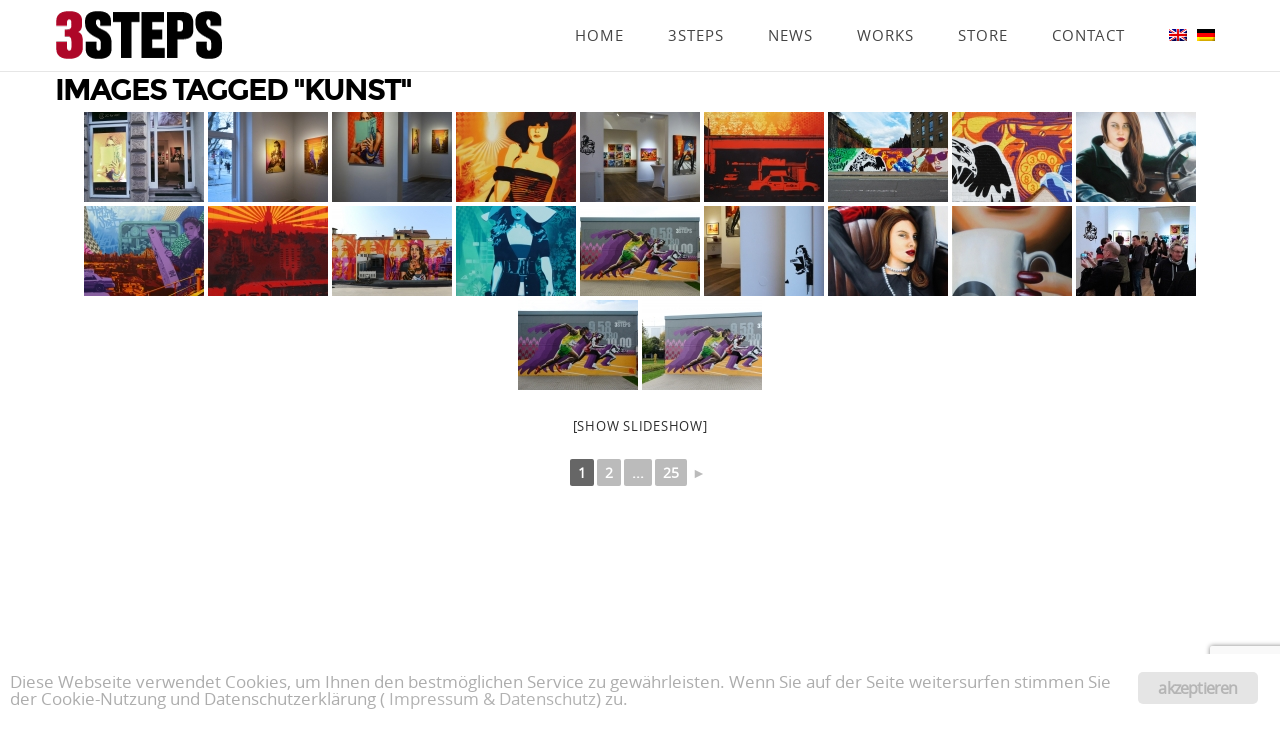

--- FILE ---
content_type: text/html; charset=UTF-8
request_url: https://3steps.de/ngg_tag/kunst/
body_size: 11124
content:
<!DOCTYPE html>
<html class="no-js" lang="de-DE">
<head>

<!--[if lt IE 7]>      <html class="lt-ie9 lt-ie8 lt-ie7"> <![endif]-->
<!--[if IE 7]>         <html class="lt-ie9 lt-ie8"> <![endif]-->
<!--[if IE 8]>         <html class="lt-ie9"> <![endif]-->
<!--[if IE 9]>         <html class="ie9"> <![endif]-->


<meta name="robots" content="noodp">
<meta charset="UTF-8" />
<meta name="viewport" content="width=device-width" />
<meta http-equiv="X-UA-Compatible" content="IE=100" >
<meta name="viewport" content="width=device-width, initial-scale=1.0, maximum-scale=1.0, user-scalable=no" />
<title>3Steps | Bilder-Stichwort | Kunst</title>
<link rel="profile" href="https://gmpg.org/xfn/11" />
<link rel="pingback" href="https://3steps.de/xmlrpc.php" />
<link rel="shortcut icon" href="https://3steps.de/wp-content/uploads/favicon.ico" type="image/x-icon" />

<meta name='robots' content='max-image-preview:large' />
<link rel='dns-prefetch' href='//maps.googleapis.com' />
<link rel="alternate" type="application/rss+xml" title="3Steps &raquo; Feed" href="https://3steps.de/feed/" />
<link rel="alternate" type="application/rss+xml" title="3Steps &raquo; Kommentar-Feed" href="https://3steps.de/comments/feed/" />
<link rel='stylesheet' id='eightdegree-shortcodes-css' href='https://3steps.de/wp-content/plugins/eightdegree-shortcodes/shortcodes.css?ver=312b2a9403bc50e9202aa24e5d3de228' type='text/css' media='all' />
<link rel='stylesheet' id='wp-block-library-css' href='https://3steps.de/wp-includes/css/dist/block-library/style.css?ver=312b2a9403bc50e9202aa24e5d3de228' type='text/css' media='all' />
<style id='classic-theme-styles-inline-css' type='text/css'>
/**
 * These rules are needed for backwards compatibility.
 * They should match the button element rules in the base theme.json file.
 */
.wp-block-button__link {
	color: #ffffff;
	background-color: #32373c;
	border-radius: 9999px; /* 100% causes an oval, but any explicit but really high value retains the pill shape. */

	/* This needs a low specificity so it won't override the rules from the button element if defined in theme.json. */
	box-shadow: none;
	text-decoration: none;

	/* The extra 2px are added to size solids the same as the outline versions.*/
	padding: calc(0.667em + 2px) calc(1.333em + 2px);

	font-size: 1.125em;
}

.wp-block-file__button {
	background: #32373c;
	color: #ffffff;
	text-decoration: none;
}

</style>
<style id='global-styles-inline-css' type='text/css'>
body{--wp--preset--color--black: #000000;--wp--preset--color--cyan-bluish-gray: #abb8c3;--wp--preset--color--white: #ffffff;--wp--preset--color--pale-pink: #f78da7;--wp--preset--color--vivid-red: #cf2e2e;--wp--preset--color--luminous-vivid-orange: #ff6900;--wp--preset--color--luminous-vivid-amber: #fcb900;--wp--preset--color--light-green-cyan: #7bdcb5;--wp--preset--color--vivid-green-cyan: #00d084;--wp--preset--color--pale-cyan-blue: #8ed1fc;--wp--preset--color--vivid-cyan-blue: #0693e3;--wp--preset--color--vivid-purple: #9b51e0;--wp--preset--gradient--vivid-cyan-blue-to-vivid-purple: linear-gradient(135deg,rgba(6,147,227,1) 0%,rgb(155,81,224) 100%);--wp--preset--gradient--light-green-cyan-to-vivid-green-cyan: linear-gradient(135deg,rgb(122,220,180) 0%,rgb(0,208,130) 100%);--wp--preset--gradient--luminous-vivid-amber-to-luminous-vivid-orange: linear-gradient(135deg,rgba(252,185,0,1) 0%,rgba(255,105,0,1) 100%);--wp--preset--gradient--luminous-vivid-orange-to-vivid-red: linear-gradient(135deg,rgba(255,105,0,1) 0%,rgb(207,46,46) 100%);--wp--preset--gradient--very-light-gray-to-cyan-bluish-gray: linear-gradient(135deg,rgb(238,238,238) 0%,rgb(169,184,195) 100%);--wp--preset--gradient--cool-to-warm-spectrum: linear-gradient(135deg,rgb(74,234,220) 0%,rgb(151,120,209) 20%,rgb(207,42,186) 40%,rgb(238,44,130) 60%,rgb(251,105,98) 80%,rgb(254,248,76) 100%);--wp--preset--gradient--blush-light-purple: linear-gradient(135deg,rgb(255,206,236) 0%,rgb(152,150,240) 100%);--wp--preset--gradient--blush-bordeaux: linear-gradient(135deg,rgb(254,205,165) 0%,rgb(254,45,45) 50%,rgb(107,0,62) 100%);--wp--preset--gradient--luminous-dusk: linear-gradient(135deg,rgb(255,203,112) 0%,rgb(199,81,192) 50%,rgb(65,88,208) 100%);--wp--preset--gradient--pale-ocean: linear-gradient(135deg,rgb(255,245,203) 0%,rgb(182,227,212) 50%,rgb(51,167,181) 100%);--wp--preset--gradient--electric-grass: linear-gradient(135deg,rgb(202,248,128) 0%,rgb(113,206,126) 100%);--wp--preset--gradient--midnight: linear-gradient(135deg,rgb(2,3,129) 0%,rgb(40,116,252) 100%);--wp--preset--font-size--small: 13px;--wp--preset--font-size--medium: 20px;--wp--preset--font-size--large: 36px;--wp--preset--font-size--x-large: 42px;--wp--preset--spacing--20: 0.44rem;--wp--preset--spacing--30: 0.67rem;--wp--preset--spacing--40: 1rem;--wp--preset--spacing--50: 1.5rem;--wp--preset--spacing--60: 2.25rem;--wp--preset--spacing--70: 3.38rem;--wp--preset--spacing--80: 5.06rem;--wp--preset--shadow--natural: 6px 6px 9px rgba(0, 0, 0, 0.2);--wp--preset--shadow--deep: 12px 12px 50px rgba(0, 0, 0, 0.4);--wp--preset--shadow--sharp: 6px 6px 0px rgba(0, 0, 0, 0.2);--wp--preset--shadow--outlined: 6px 6px 0px -3px rgba(255, 255, 255, 1), 6px 6px rgba(0, 0, 0, 1);--wp--preset--shadow--crisp: 6px 6px 0px rgba(0, 0, 0, 1);}:where(.is-layout-flex){gap: 0.5em;}:where(.is-layout-grid){gap: 0.5em;}body .is-layout-flow > .alignleft{float: left;margin-inline-start: 0;margin-inline-end: 2em;}body .is-layout-flow > .alignright{float: right;margin-inline-start: 2em;margin-inline-end: 0;}body .is-layout-flow > .aligncenter{margin-left: auto !important;margin-right: auto !important;}body .is-layout-constrained > .alignleft{float: left;margin-inline-start: 0;margin-inline-end: 2em;}body .is-layout-constrained > .alignright{float: right;margin-inline-start: 2em;margin-inline-end: 0;}body .is-layout-constrained > .aligncenter{margin-left: auto !important;margin-right: auto !important;}body .is-layout-constrained > :where(:not(.alignleft):not(.alignright):not(.alignfull)){max-width: var(--wp--style--global--content-size);margin-left: auto !important;margin-right: auto !important;}body .is-layout-constrained > .alignwide{max-width: var(--wp--style--global--wide-size);}body .is-layout-flex{display: flex;}body .is-layout-flex{flex-wrap: wrap;align-items: center;}body .is-layout-flex > *{margin: 0;}body .is-layout-grid{display: grid;}body .is-layout-grid > *{margin: 0;}:where(.wp-block-columns.is-layout-flex){gap: 2em;}:where(.wp-block-columns.is-layout-grid){gap: 2em;}:where(.wp-block-post-template.is-layout-flex){gap: 1.25em;}:where(.wp-block-post-template.is-layout-grid){gap: 1.25em;}.has-black-color{color: var(--wp--preset--color--black) !important;}.has-cyan-bluish-gray-color{color: var(--wp--preset--color--cyan-bluish-gray) !important;}.has-white-color{color: var(--wp--preset--color--white) !important;}.has-pale-pink-color{color: var(--wp--preset--color--pale-pink) !important;}.has-vivid-red-color{color: var(--wp--preset--color--vivid-red) !important;}.has-luminous-vivid-orange-color{color: var(--wp--preset--color--luminous-vivid-orange) !important;}.has-luminous-vivid-amber-color{color: var(--wp--preset--color--luminous-vivid-amber) !important;}.has-light-green-cyan-color{color: var(--wp--preset--color--light-green-cyan) !important;}.has-vivid-green-cyan-color{color: var(--wp--preset--color--vivid-green-cyan) !important;}.has-pale-cyan-blue-color{color: var(--wp--preset--color--pale-cyan-blue) !important;}.has-vivid-cyan-blue-color{color: var(--wp--preset--color--vivid-cyan-blue) !important;}.has-vivid-purple-color{color: var(--wp--preset--color--vivid-purple) !important;}.has-black-background-color{background-color: var(--wp--preset--color--black) !important;}.has-cyan-bluish-gray-background-color{background-color: var(--wp--preset--color--cyan-bluish-gray) !important;}.has-white-background-color{background-color: var(--wp--preset--color--white) !important;}.has-pale-pink-background-color{background-color: var(--wp--preset--color--pale-pink) !important;}.has-vivid-red-background-color{background-color: var(--wp--preset--color--vivid-red) !important;}.has-luminous-vivid-orange-background-color{background-color: var(--wp--preset--color--luminous-vivid-orange) !important;}.has-luminous-vivid-amber-background-color{background-color: var(--wp--preset--color--luminous-vivid-amber) !important;}.has-light-green-cyan-background-color{background-color: var(--wp--preset--color--light-green-cyan) !important;}.has-vivid-green-cyan-background-color{background-color: var(--wp--preset--color--vivid-green-cyan) !important;}.has-pale-cyan-blue-background-color{background-color: var(--wp--preset--color--pale-cyan-blue) !important;}.has-vivid-cyan-blue-background-color{background-color: var(--wp--preset--color--vivid-cyan-blue) !important;}.has-vivid-purple-background-color{background-color: var(--wp--preset--color--vivid-purple) !important;}.has-black-border-color{border-color: var(--wp--preset--color--black) !important;}.has-cyan-bluish-gray-border-color{border-color: var(--wp--preset--color--cyan-bluish-gray) !important;}.has-white-border-color{border-color: var(--wp--preset--color--white) !important;}.has-pale-pink-border-color{border-color: var(--wp--preset--color--pale-pink) !important;}.has-vivid-red-border-color{border-color: var(--wp--preset--color--vivid-red) !important;}.has-luminous-vivid-orange-border-color{border-color: var(--wp--preset--color--luminous-vivid-orange) !important;}.has-luminous-vivid-amber-border-color{border-color: var(--wp--preset--color--luminous-vivid-amber) !important;}.has-light-green-cyan-border-color{border-color: var(--wp--preset--color--light-green-cyan) !important;}.has-vivid-green-cyan-border-color{border-color: var(--wp--preset--color--vivid-green-cyan) !important;}.has-pale-cyan-blue-border-color{border-color: var(--wp--preset--color--pale-cyan-blue) !important;}.has-vivid-cyan-blue-border-color{border-color: var(--wp--preset--color--vivid-cyan-blue) !important;}.has-vivid-purple-border-color{border-color: var(--wp--preset--color--vivid-purple) !important;}.has-vivid-cyan-blue-to-vivid-purple-gradient-background{background: var(--wp--preset--gradient--vivid-cyan-blue-to-vivid-purple) !important;}.has-light-green-cyan-to-vivid-green-cyan-gradient-background{background: var(--wp--preset--gradient--light-green-cyan-to-vivid-green-cyan) !important;}.has-luminous-vivid-amber-to-luminous-vivid-orange-gradient-background{background: var(--wp--preset--gradient--luminous-vivid-amber-to-luminous-vivid-orange) !important;}.has-luminous-vivid-orange-to-vivid-red-gradient-background{background: var(--wp--preset--gradient--luminous-vivid-orange-to-vivid-red) !important;}.has-very-light-gray-to-cyan-bluish-gray-gradient-background{background: var(--wp--preset--gradient--very-light-gray-to-cyan-bluish-gray) !important;}.has-cool-to-warm-spectrum-gradient-background{background: var(--wp--preset--gradient--cool-to-warm-spectrum) !important;}.has-blush-light-purple-gradient-background{background: var(--wp--preset--gradient--blush-light-purple) !important;}.has-blush-bordeaux-gradient-background{background: var(--wp--preset--gradient--blush-bordeaux) !important;}.has-luminous-dusk-gradient-background{background: var(--wp--preset--gradient--luminous-dusk) !important;}.has-pale-ocean-gradient-background{background: var(--wp--preset--gradient--pale-ocean) !important;}.has-electric-grass-gradient-background{background: var(--wp--preset--gradient--electric-grass) !important;}.has-midnight-gradient-background{background: var(--wp--preset--gradient--midnight) !important;}.has-small-font-size{font-size: var(--wp--preset--font-size--small) !important;}.has-medium-font-size{font-size: var(--wp--preset--font-size--medium) !important;}.has-large-font-size{font-size: var(--wp--preset--font-size--large) !important;}.has-x-large-font-size{font-size: var(--wp--preset--font-size--x-large) !important;}
.wp-block-navigation a:where(:not(.wp-element-button)){color: inherit;}
:where(.wp-block-post-template.is-layout-flex){gap: 1.25em;}:where(.wp-block-post-template.is-layout-grid){gap: 1.25em;}
:where(.wp-block-columns.is-layout-flex){gap: 2em;}:where(.wp-block-columns.is-layout-grid){gap: 2em;}
.wp-block-pullquote{font-size: 1.5em;line-height: 1.6;}
</style>
<link rel='stylesheet' id='contact-form-7-css' href='https://3steps.de/wp-content/plugins/contact-form-7/includes/css/styles.css?ver=5.9.8' type='text/css' media='all' />
<link rel='stylesheet' id='ginger-style-css' href='https://3steps.de/wp-content/plugins/ginger/front/css/cookies-enabler.css?ver=312b2a9403bc50e9202aa24e5d3de228' type='text/css' media='all' />
<link rel='stylesheet' id='ngg_trigger_buttons-css' href='https://3steps.de/wp-content/plugins/nextgen-gallery/static/GalleryDisplay/trigger_buttons.css?ver=1115335268' type='text/css' media='all' />
<link rel='stylesheet' id='fontawesome_v4_shim_style-css' href='https://3steps.de/wp-content/plugins/nextgen-gallery/static/FontAwesome/css/v4-shims.min.css?ver=312b2a9403bc50e9202aa24e5d3de228' type='text/css' media='all' />
<link rel='stylesheet' id='fontawesome-css' href='https://3steps.de/wp-content/plugins/nextgen-gallery/static/FontAwesome/css/all.min.css?ver=312b2a9403bc50e9202aa24e5d3de228' type='text/css' media='all' />
<link rel='stylesheet' id='nextgen_pagination_style-css' href='https://3steps.de/wp-content/plugins/nextgen-gallery/static/GalleryDisplay/pagination_style.css?ver=1115335268' type='text/css' media='all' />
<link rel='stylesheet' id='nextgen_basic_thumbnails_style-css' href='https://3steps.de/wp-content/plugins/nextgen-gallery/static/Thumbnails/nextgen_basic_thumbnails.css?ver=1115335268' type='text/css' media='all' />
<link rel='stylesheet' id='wpml-legacy-dropdown-0-css' href='https://3steps.de/wp-content/plugins/sitepress-multilingual-cms/templates/language-switchers/legacy-dropdown/style.min.css?ver=1' type='text/css' media='all' />
<style id='wpml-legacy-dropdown-0-inline-css' type='text/css'>
.wpml-ls-statics-shortcode_actions{background-color:#eeeeee;}.wpml-ls-statics-shortcode_actions, .wpml-ls-statics-shortcode_actions .wpml-ls-sub-menu, .wpml-ls-statics-shortcode_actions a {border-color:#cdcdcd;}.wpml-ls-statics-shortcode_actions a, .wpml-ls-statics-shortcode_actions .wpml-ls-sub-menu a, .wpml-ls-statics-shortcode_actions .wpml-ls-sub-menu a:link, .wpml-ls-statics-shortcode_actions li:not(.wpml-ls-current-language) .wpml-ls-link, .wpml-ls-statics-shortcode_actions li:not(.wpml-ls-current-language) .wpml-ls-link:link {color:#444444;background-color:#ffffff;}.wpml-ls-statics-shortcode_actions .wpml-ls-sub-menu a:hover,.wpml-ls-statics-shortcode_actions .wpml-ls-sub-menu a:focus, .wpml-ls-statics-shortcode_actions .wpml-ls-sub-menu a:link:hover, .wpml-ls-statics-shortcode_actions .wpml-ls-sub-menu a:link:focus {color:#000000;background-color:#eeeeee;}.wpml-ls-statics-shortcode_actions .wpml-ls-current-language > a {color:#444444;background-color:#ffffff;}.wpml-ls-statics-shortcode_actions .wpml-ls-current-language:hover>a, .wpml-ls-statics-shortcode_actions .wpml-ls-current-language>a:focus {color:#000000;background-color:#eeeeee;}
</style>
<link rel='stylesheet' id='newsletters-css' href='https://3steps.de/wp-content/plugins/newsletters-lite/views/default/css/style.css?ver=312b2a9403bc50e9202aa24e5d3de228' type='text/css' media='all' />
<link rel='stylesheet' id='jquery-ui-css' href='https://3steps.de/wp-content/plugins/newsletters-lite/views/default/css/jquery-ui.css?ver=312b2a9403bc50e9202aa24e5d3de228' type='text/css' media='all' />
<link rel='stylesheet' id='select2-css' href='https://3steps.de/wp-content/plugins/newsletters-lite/views/default/css/select2.css?ver=4.0.0' type='text/css' media='all' />
<link rel='stylesheet' id='cms-navigation-style-base-css' href='https://3steps.de/wp-content/plugins/wpml-cms-nav/res/css/cms-navigation-base.css?ver=1.5.6' type='text/css' media='screen' />
<link rel='stylesheet' id='cms-navigation-style-css' href='https://3steps.de/wp-content/plugins/wpml-cms-nav/res/css/cms-navigation.css?ver=1.5.6' type='text/css' media='screen' />
<link rel='stylesheet' id='normalize-css' href='https://3steps.de/wp-content/themes/EightDegree/css/normalize.css?ver=312b2a9403bc50e9202aa24e5d3de228' type='text/css' media='all' />
<link rel='stylesheet' id='style-css' href='https://3steps.de/wp-content/themes/3Steps8Deg/style.css?ver=312b2a9403bc50e9202aa24e5d3de228' type='text/css' media='all' />
<style id='style-inline-css' type='text/css'>

    #active-bar, .slides-navigation a.prev:hover, .flex-direction-nav .flex-prev:hover, .slides-navigation a.next:hover,  .flex-direction-nav .flex-next:hover, 
    .mfp-close:hover, .mfp-arrow-left:hover, .mfp-arrow-right:hover, button, input[type=submit], .barbase, .bar > div, .skilllevel, .button.colored.solid, 
    .button.colored.outline:hover{
        background-color:#ae0827;
    }
    :selection{ background:#ae0827;}
    ::-moz-selection{ background:#ae0827;}
    .mainnav a:hover, .colored, a:hover, #secondary aside a:hover, input[type=submit]:hover, .button.colored.outline, .button.colored.solid:hover,
    .icon-top.dark .icon [class^="li_"]:before, .icon-top.dark .icon[class*=" li_"]:before, #nav-above a:hover, #crumbs a:hover, .minimal.work-nav li:hover, .minimal.tabs li a:hover{
        color:#ae0827;
    }
    .minimal .active{color:#ae0827 !important;}     
    
    input[type=submit]:hover, button, input[type=submit], blockquote, .bypostauthor > article .avatar, .barwrapper, .button.colored.solid, .button.colored.outline, 
    .button.colored.solid:hover, .button.colored.outline:hover{
        border-color:#ae0827;
    }
    
    .skilllevel:after{
        border-color:#ae0827 transparent;
    }

    .mainnav, .sub-menu, .mainnav .children{ background-color:#ffffff;}
    #workinner li figcaption{ background-color:#000000;}
    .footer, #scroll-top{ background-color:#000000;}
    .loadernav{background-color:#ffffff;}
    .mfp-container{background-color:#efefef;}

            
        h1,.counter-count{font-family: montserratbold, sans-serif; font-weight: normal;}
        h2,h3,h4,h5,h6,.pricing-table .cost, .day, .counter-details, .pageheading p{font-family: montserratregular, sans-serif; font-weight: normal;}
        body, .subheading{font-family: open_sansregular, sans-serif; font-weight: normal;}
        .testimonials blockquote p{font-family: open_sanslight, sans-serif;}
        .accent{font-family: open_sansregular, sans-serif;}
        
        
    body{background-color:#ffffff;font-size: 14px; color:#333333;}
    .mainnav ul > li > a{ font-size: 12px; }
    .tabs li a, .work-nav li{ font-size: 11px; color:#333333;}
    #nav-above a, #crumbs a, #crumbs .current{ font-size: 11px; }
    .pageheading p{ font-size: 20px; }
    h1, .alpha, .pricing-table .cost { font-size: 30px; }
    h1, .pricing-header h3{ letter-spacing: -2px; text-transform:uppercase;}
    h2, .beta, .day { font-size: 28px; }
    .day{line-height: 28px; }
    h3, .gamma { font-size: 18px; }
    h4, .delta { font-size: 14px; }
    h5, .epsilon { font-size: 14px; }
    #recent-posts .entry-title, #recent-posts .day{ font-size: 18px; line-height: 18px; }
    h6, .zeta { font-size: 14px; }
    .mega { font-size: 35px; letter-spacing:-0.07em;}
    .giga { font-size: 45px; letter-spacing:-0.07em;}
    .tera { font-size: 120px; letter-spacing:-0.07em;}
    .accent{ letter-spacing: px; }

    h1,h2,h3,h4,h5,h6,h1 a,h2 a,h3 a,h4 a,h5 a,h6 a,.pricing-header,.day {color:#000000;}
    .subheading, .pageheading p{color:#aaaaaa;}
    a{color:#2e2e2e;}
    .mainnav a{color:#444444;}
    .nav-active > a{color: #000000 !important;}
    .footer small{color:#747474;}
            .site-content{ width: 75%;float: left;}
                @media handheld, only screen and (max-width: 768px), only screen and (max-device-width: 768px) and (orientation:portrait){
        .tera, .mega, .giga { font-size: 30px; }
        .counter-count.giga{ font-size: 45px; }
    }
    @media handheld, only screen and (max-width: 568px), only screen and (max-device-width: 568px){
        h1{ font-size: 28px; }
        h2{ font-size: 18px; }
        .day{ font-size: 18px; line-height:18px; }
        
    }
        
    
</style>
<link rel='stylesheet' id='new-royalslider-core-css-css' href='https://3steps.de/wp-content/plugins/new-royalslider/lib/royalslider/royalslider.css?ver=3.4.2' type='text/css' media='all' />
<link rel='stylesheet' id='rsDefaultInv-css-css' href='https://3steps.de/wp-content/plugins/new-royalslider/lib/royalslider/skins/default-inverted/rs-default-inverted.css?ver=3.4.2' type='text/css' media='all' />
<link rel='stylesheet' id='rsUni-css-css' href='https://3steps.de/wp-content/plugins/new-royalslider/lib/royalslider/skins/universal/rs-universal.css?ver=3.4.2' type='text/css' media='all' />
<link rel='stylesheet' id='visible_nearby_simple-css-css' href='https://3steps.de/wp-content/plugins/new-royalslider/lib/royalslider/templates-css/rs-visible-nearby-simple.css?ver=3.4.2' type='text/css' media='all' />
<link rel='stylesheet' id='wpml-flags-menu-styles-css' href='https://3steps.de/wp-content/plugins/wpml-flag-in-menu-extended/css/style.css?ver=312b2a9403bc50e9202aa24e5d3de228' type='text/css' media='all' />
<script type='text/javascript' src='https://3steps.de/wp-includes/js/jquery/jquery.js?ver=3.7.0' id='jquery-core-js'></script>
<script type='text/javascript' src='https://3steps.de/wp-includes/js/jquery/jquery-migrate.js?ver=3.4.1' id='jquery-migrate-js'></script>
<script type='text/javascript' src='https://3steps.de/wp-content/plugins/ginger/addon/analytics/gingeranalytics.min.js?ver=312b2a9403bc50e9202aa24e5d3de228' id='ginger-analytics_script-js'></script>
<script type='text/javascript' src='https://3steps.de/wp-content/plugins/ginger/front/js/cookies-enabler.min.js?ver=312b2a9403bc50e9202aa24e5d3de228' id='ginger-cookies-enabler-js'></script>
<script type='text/javascript' id='photocrati_ajax-js-extra'>
/* <![CDATA[ */
var photocrati_ajax = {"url":"https:\/\/3steps.de\/index.php?photocrati_ajax=1","rest_url":"https:\/\/3steps.de\/wp-json\/","wp_home_url":"https:\/\/3steps.de","wp_site_url":"https:\/\/3steps.de","wp_root_url":"https:\/\/3steps.de","wp_plugins_url":"https:\/\/3steps.de\/wp-content\/plugins","wp_content_url":"https:\/\/3steps.de\/wp-content","wp_includes_url":"https:\/\/3steps.de\/wp-includes\/","ngg_param_slug":"nggallery","rest_nonce":"d02795d8f4"};
/* ]]> */
</script>
<script type='text/javascript' src='https://3steps.de/wp-content/plugins/nextgen-gallery/static/Legacy/ajax.min.js?ver=1115335268' id='photocrati_ajax-js'></script>
<script type='text/javascript' src='https://3steps.de/wp-content/plugins/nextgen-gallery/static/FontAwesome/js/v4-shims.min.js?ver=5.3.1' id='fontawesome_v4_shim-js'></script>
<script type='text/javascript' defer crossorigin="anonymous" data-auto-replace-svg="false" data-keep-original-source="false" data-search-pseudo-elements src='https://3steps.de/wp-content/plugins/nextgen-gallery/static/FontAwesome/js/all.min.js?ver=5.3.1' id='fontawesome-js'></script>
<script type='text/javascript' src='https://3steps.de/wp-content/plugins/nextgen-gallery/static/Thumbnails/nextgen_basic_thumbnails.js?ver=1115335268' id='nextgen_basic_thumbnails_script-js'></script>
<script type='text/javascript' src='https://3steps.de/wp-content/plugins/sitepress-multilingual-cms/templates/language-switchers/legacy-dropdown/script.min.js?ver=1' id='wpml-legacy-dropdown-0-js'></script>
<script type='text/javascript' src='https://3steps.de/wp-content/themes/EightDegree/js/modernizr-2.6.2.min.js?ver=312b2a9403bc50e9202aa24e5d3de228' id='modernizer-js'></script>
<link rel="https://api.w.org/" href="https://3steps.de/wp-json/" /><link rel="alternate" type="application/json" href="https://3steps.de/wp-json/wp/v2/posts/0" /><link rel="alternate" type="application/json+oembed" href="https://3steps.de/wp-json/oembed/1.0/embed?url" />
<link rel="alternate" type="text/xml+oembed" href="https://3steps.de/wp-json/oembed/1.0/embed?url&#038;format=xml" />

            <script type="text/javascript">
        var ginger_logger = "Y";
        var ginger_logger_url = "https://3steps.de";
        var current_url = "https://3steps.de/ngg_tag/kunst/";

        function gingerAjaxLogTime(status) {
            var xmlHttp = new XMLHttpRequest();
            var parameters = "ginger_action=time";
            var url= ginger_logger_url + "?" + parameters;
            xmlHttp.open("GET", url, true);

            //Black magic paragraph
            xmlHttp.setRequestHeader("Content-type", "application/x-www-form-urlencoded");

            xmlHttp.onreadystatechange = function() {
                if(xmlHttp.readyState == 4 && xmlHttp.status == 200) {
                    var time = xmlHttp.responseText;
                    gingerAjaxLogger(time, status);
                }
            }

            xmlHttp.send(parameters);
        }

        function gingerAjaxLogger(ginger_logtime, status) {
            console.log(ginger_logtime);
            var xmlHttp = new XMLHttpRequest();
            var parameters = "ginger_action=log&time=" + ginger_logtime + "&url=" + current_url + "&status=" + status;
            var url= ginger_logger_url + "?" + parameters;
            //console.log(url);
            xmlHttp.open("GET", url, true);

            //Black magic paragraph
            xmlHttp.setRequestHeader("Content-type", "application/x-www-form-urlencoded");

            xmlHttp.send(parameters);
        }

    </script>
            <style>
            .ginger_container.light {
             color: #adadad;
                        }

                        a.ginger_btn.ginger-accept, a.ginger_btn.ginger-disable, .ginger_btn {
                background: #e5e5e5 !important;
            }

            a.ginger_btn.ginger-accept:hover, a.ginger_btn.ginger-disable:hover, .ginger_btn {
                background: #e5e5e5 !important;
            }

                                    a.ginger_btn {
                color: #b5b5b5 !important;
            }

                                    .ginger_container.light a {
             color: #b2b2b2;
                        }

                                </style>
    <!-- Analytics by WP Statistics - https://wp-statistics.com -->

<script type="text/javascript">
var wpmlAjax = 'https://3steps.de/wp-content/plugins/newsletters-lite/newsletters-lite-ajax.php';
var wpmlUrl = 'https://3steps.de/wp-content/plugins/newsletters-lite';
var wpmlScroll = "N";

	var newsletters_ajaxurl = 'https://3steps.de/wp-admin/admin-ajax.php?lang=de&';

$ = jQuery.noConflict();

jQuery(document).ready(function() {
	if (jQuery.isFunction(jQuery.fn.select2)) {
		jQuery('.newsletters select').select2();
	}
	 
	if (jQuery.isFunction(jQuery.fn.button)) {
		jQuery('.wpmlbutton, .newsletters_button').button();
	}
});
</script>

		<style type="text/css" id="wp-custom-css">
			.rfp-wrapper {display:initial;}
.rfp-grids {margin-left:0; margin-right:0;}
.rfpfilters {padding-left:15px;}
.rfp-filter ul li a:hover {background:#f2f2f2;}
.rfp-filter ul li a.active {color:#ae0827;}
.wppress-ig-row .wppress-ig-column {margin: 0 -1px 0 0;}		</style>
		
</head>

<body data-rsssl=1 class="-template-default page page-id-89">
		<nav id="primary-nav">
	    <!--Navigation-->
	    <div class="mainnav mainnavhide">
		    <div class="grid">
		        <div class="mainLogo"><a href="https://3steps.de"><img id="mainLogo" alt="" src="https://3steps.de/wp-content/uploads/3Steps-Logo-red-black-web.png"/></a></div>
				<span id="menubutton"></span>
					<ul class="nav-links"><li class="menu-item menu-item-type-post_type menu-item-object-page menu-item-home"><a href="https://3steps.de/#home" >Home</a></li>
<li class="menu-item menu-item-type-post_type menu-item-object-page"><a href="https://3steps.de/about-3steps/">3Steps</a></li>
<li class="menu-item menu-item-type-post_type menu-item-object-page"><a href="https://3steps.de/news/">News</a></li>
<li class="menu-item menu-item-type-post_type menu-item-object-page"><a href="https://3steps.de/works/">Works</a></li>
<li class="menu-item menu-item-type-custom menu-item-object-custom"><a target="_blank" href="https://3stepsstore.com/">Store</a></li>
<li class="menu-item menu-item-type-post_type menu-item-object-page page-section"><a href="https://3steps.de/#contact " href="https://3steps.de/home/contact/#contact" >Contact</a></li>
<li class="menu-item menu-item-type-post_type menu-item-object-page wpml_flags last "><a href="https://3steps.de/en/"><img  src="https://3steps.de/wp-content/plugins/sitepress-multilingual-cms/res/flags/en.png" alt="en" width="" /></a></li><li class="menu-item menu-item-type-post_type menu-item-object-page wpml_flags last "><img  src="https://3steps.de/wp-content/plugins/sitepress-multilingual-cms/res/flags/de.png" alt="de" width="" /></li></ul>			</div>	
		</div>
	</nav>
		


<main id="main" role="main">
		<div class="page" style='background-color:;'>
		<div class="grid">
				

			<div class='c12 end pageheading'>					<p></p><h1 style='color:;' class=''>Images tagged &quot;kunst&quot;</h1></div>				
				<!-- default-view.php -->
<div
	class="ngg-galleryoverview default-view
	 ngg-ajax-pagination-none	"
	id="ngg-gallery-6e9d71d5b41b542b943502bf0ae0c716-1">

		<!-- Thumbnails -->
				<div id="ngg-image-0" class="ngg-gallery-thumbnail-box
											"
			>
						<div class="ngg-gallery-thumbnail">
			<a href="https://3steps.de/wp-content/gallery/heard-on-the-street-salzburg-2016/2CforArtGallery-3Steps-0.1.jpg"
				title="3Steps | Heard on the Street | a 3Steps street art exhibition | 2CforArt | Salzburg"
				data-src="https://3steps.de/wp-content/gallery/heard-on-the-street-salzburg-2016/2CforArtGallery-3Steps-0.1.jpg"
				data-thumbnail="https://3steps.de/wp-content/gallery/heard-on-the-street-salzburg-2016/thumbs/thumbs_2CforArtGallery-3Steps-0.1.jpg"
				data-image-id="495"
				data-title="3Steps | Heard on the Street | a 3Steps street art exhibition | 2CforArt | Salzburg"
				data-description="3Steps | Heard on the Street | a 3Steps street art exhibition | 2CforArt | Salzburg"
				data-image-slug="2cforartgallery-3steps-0-1"
				>
				<img
					title="3Steps | Heard on the Street | a 3Steps street art exhibition | 2CforArt | Salzburg"
					alt="3Steps | Heard on the Street | a 3Steps street art exhibition | 2CforArt | Salzburg"
					src="https://3steps.de/wp-content/gallery/heard-on-the-street-salzburg-2016/thumbs/thumbs_2CforArtGallery-3Steps-0.1.jpg"
					width="120"
					height="90"
					style="max-width:100%;"
				/>
			</a>
		</div>
							</div>
			
				<div id="ngg-image-1" class="ngg-gallery-thumbnail-box
											"
			>
						<div class="ngg-gallery-thumbnail">
			<a href="https://3steps.de/wp-content/gallery/heard-on-the-street-salzburg-2016/2CforArtGallery-3Steps-8.jpg"
				title="3Steps | Heard on the Street | a 3Steps street art exhibition | 2CforArt | Salzburg"
				data-src="https://3steps.de/wp-content/gallery/heard-on-the-street-salzburg-2016/2CforArtGallery-3Steps-8.jpg"
				data-thumbnail="https://3steps.de/wp-content/gallery/heard-on-the-street-salzburg-2016/thumbs/thumbs_2CforArtGallery-3Steps-8.jpg"
				data-image-id="505"
				data-title="3Steps | Heard on the Street | a 3Steps street art exhibition | 2CforArt | Salzburg"
				data-description="3Steps | Heard on the Street | a 3Steps street art exhibition | 2CforArt | Salzburg"
				data-image-slug="2cforartgallery-3steps-8"
				>
				<img
					title="3Steps | Heard on the Street | a 3Steps street art exhibition | 2CforArt | Salzburg"
					alt="3Steps | Heard on the Street | a 3Steps street art exhibition | 2CforArt | Salzburg"
					src="https://3steps.de/wp-content/gallery/heard-on-the-street-salzburg-2016/thumbs/thumbs_2CforArtGallery-3Steps-8.jpg"
					width="120"
					height="90"
					style="max-width:100%;"
				/>
			</a>
		</div>
							</div>
			
				<div id="ngg-image-2" class="ngg-gallery-thumbnail-box
											"
			>
						<div class="ngg-gallery-thumbnail">
			<a href="https://3steps.de/wp-content/gallery/heard-on-the-street-salzburg-2016/2CforArtGallery-3Steps-6.jpg"
				title="3Steps | Heard on the Street | a 3Steps street art exhibition | 2CforArt | Salzburg"
				data-src="https://3steps.de/wp-content/gallery/heard-on-the-street-salzburg-2016/2CforArtGallery-3Steps-6.jpg"
				data-thumbnail="https://3steps.de/wp-content/gallery/heard-on-the-street-salzburg-2016/thumbs/thumbs_2CforArtGallery-3Steps-6.jpg"
				data-image-id="503"
				data-title="3Steps | Heard on the Street | a 3Steps street art exhibition | 2CforArt | Salzburg"
				data-description="3Steps | Heard on the Street | a 3Steps street art exhibition | 2CforArt | Salzburg"
				data-image-slug="2cforartgallery-3steps-6"
				>
				<img
					title="3Steps | Heard on the Street | a 3Steps street art exhibition | 2CforArt | Salzburg"
					alt="3Steps | Heard on the Street | a 3Steps street art exhibition | 2CforArt | Salzburg"
					src="https://3steps.de/wp-content/gallery/heard-on-the-street-salzburg-2016/thumbs/thumbs_2CforArtGallery-3Steps-6.jpg"
					width="120"
					height="90"
					style="max-width:100%;"
				/>
			</a>
		</div>
							</div>
			
				<div id="ngg-image-3" class="ngg-gallery-thumbnail-box
											"
			>
						<div class="ngg-gallery-thumbnail">
			<a href="https://3steps.de/wp-content/gallery/early-works-girls/Fashion-2-3Steps-SiveOne-GirlwithHatandBag-90x60-2010.jpg"
				title="Spraypaint with stencils on canvas, 90x70 cm, handpainted by SiveOne."
				data-src="https://3steps.de/wp-content/gallery/early-works-girls/Fashion-2-3Steps-SiveOne-GirlwithHatandBag-90x60-2010.jpg"
				data-thumbnail="https://3steps.de/wp-content/gallery/early-works-girls/thumbs/thumbs_Fashion-2-3Steps-SiveOne-GirlwithHatandBag-90x60-2010.jpg"
				data-image-id="248"
				data-title="Spraypaint with stencils on canvas, 90x70 cm, handpainted by SiveOne."
				data-description="Spraypaint with stencils on canvas, 90x70 cm, handpainted by SiveOne."
				data-image-slug="fashion-2-3steps-siveone-girlwithhatandbag-90x60-2010"
				>
				<img
					title="Spraypaint with stencils on canvas, 90x70 cm, handpainted by SiveOne."
					alt="Spraypaint with stencils on canvas, 90x70 cm, handpainted by SiveOne."
					src="https://3steps.de/wp-content/gallery/early-works-girls/thumbs/thumbs_Fashion-2-3Steps-SiveOne-GirlwithHatandBag-90x60-2010.jpg"
					width="120"
					height="90"
					style="max-width:100%;"
				/>
			</a>
		</div>
							</div>
			
				<div id="ngg-image-4" class="ngg-gallery-thumbnail-box
											"
			>
						<div class="ngg-gallery-thumbnail">
			<a href="https://3steps.de/wp-content/gallery/heard-on-the-street-salzburg-2016/2CforArtGallery-3Steps-1.jpg"
				title="3Steps | Heard on the Street | a 3Steps street art exhibition | 2CforArt | Salzburg"
				data-src="https://3steps.de/wp-content/gallery/heard-on-the-street-salzburg-2016/2CforArtGallery-3Steps-1.jpg"
				data-thumbnail="https://3steps.de/wp-content/gallery/heard-on-the-street-salzburg-2016/thumbs/thumbs_2CforArtGallery-3Steps-1.jpg"
				data-image-id="496"
				data-title="3Steps | Heard on the Street | a 3Steps street art exhibition | 2CforArt | Salzburg"
				data-description="3Steps | Heard on the Street | a 3Steps street art exhibition | 2CforArt | Salzburg"
				data-image-slug="2cforartgallery-3steps-1"
				>
				<img
					title="3Steps | Heard on the Street | a 3Steps street art exhibition | 2CforArt | Salzburg"
					alt="3Steps | Heard on the Street | a 3Steps street art exhibition | 2CforArt | Salzburg"
					src="https://3steps.de/wp-content/gallery/heard-on-the-street-salzburg-2016/thumbs/thumbs_2CforArtGallery-3Steps-1.jpg"
					width="120"
					height="90"
					style="max-width:100%;"
				/>
			</a>
		</div>
							</div>
			
				<div id="ngg-image-5" class="ngg-gallery-thumbnail-box
											"
			>
						<div class="ngg-gallery-thumbnail">
			<a href="https://3steps.de/wp-content/gallery/early-works-city-views/NYC-5-3Steps-DocNova-Cab-Garage-80x120_2010.jpg"
				title="Spraypaint with stencils on canvas, 80x120 cm, handpainted by DocNova."
				data-src="https://3steps.de/wp-content/gallery/early-works-city-views/NYC-5-3Steps-DocNova-Cab-Garage-80x120_2010.jpg"
				data-thumbnail="https://3steps.de/wp-content/gallery/early-works-city-views/thumbs/thumbs_NYC-5-3Steps-DocNova-Cab-Garage-80x120_2010.jpg"
				data-image-id="246"
				data-title="Spraypaint with stencils on canvas, 80x120 cm, handpainted by DocNova."
				data-description="Spraypaint with stencils on canvas, 80x120 cm, handpainted by DocNova."
				data-image-slug="nyc-5-3steps-docnova-cab-garage-80x120_2010"
				>
				<img
					title="Spraypaint with stencils on canvas, 80x120 cm, handpainted by DocNova."
					alt="Spraypaint with stencils on canvas, 80x120 cm, handpainted by DocNova."
					src="https://3steps.de/wp-content/gallery/early-works-city-views/thumbs/thumbs_NYC-5-3Steps-DocNova-Cab-Garage-80x120_2010.jpg"
					width="120"
					height="90"
					style="max-width:100%;"
				/>
			</a>
		</div>
							</div>
			
				<div id="ngg-image-6" class="ngg-gallery-thumbnail-box
											"
			>
						<div class="ngg-gallery-thumbnail">
			<a href="https://3steps.de/wp-content/gallery/for-your-eyes-only-london-2014/3Steps-Header-ForYourEyesOnly-2014-London-2.jpg"
				title="3Steps | For your Eyes only | London Shoreditch | 2014"
				data-src="https://3steps.de/wp-content/gallery/for-your-eyes-only-london-2014/3Steps-Header-ForYourEyesOnly-2014-London-2.jpg"
				data-thumbnail="https://3steps.de/wp-content/gallery/for-your-eyes-only-london-2014/thumbs/thumbs_3Steps-Header-ForYourEyesOnly-2014-London-2.jpg"
				data-image-id="262"
				data-title="3Steps | For your Eyes only | London Shoreditch | 2014"
				data-description="3Steps | For your Eyes only | London Shoreditch | 2014"
				data-image-slug="3steps-for-your-eyes-only-london-shoreditch-2014"
				>
				<img
					title="3Steps | For your Eyes only | London Shoreditch | 2014"
					alt="3Steps | For your Eyes only | London Shoreditch | 2014"
					src="https://3steps.de/wp-content/gallery/for-your-eyes-only-london-2014/thumbs/thumbs_3Steps-Header-ForYourEyesOnly-2014-London-2.jpg"
					width="120"
					height="90"
					style="max-width:100%;"
				/>
			</a>
		</div>
							</div>
			
				<div id="ngg-image-7" class="ngg-gallery-thumbnail-box
											"
			>
						<div class="ngg-gallery-thumbnail">
			<a href="https://3steps.de/wp-content/gallery/for-your-eyes-only-london-2014/3Steps-Header-ForYourEyesOnly-2014-London-thumb.jpg"
				title="3Steps | For your Eyes only | London Shoreditch | 2014"
				data-src="https://3steps.de/wp-content/gallery/for-your-eyes-only-london-2014/3Steps-Header-ForYourEyesOnly-2014-London-thumb.jpg"
				data-thumbnail="https://3steps.de/wp-content/gallery/for-your-eyes-only-london-2014/thumbs/thumbs_3Steps-Header-ForYourEyesOnly-2014-London-thumb.jpg"
				data-image-id="275"
				data-title="3Steps | For your Eyes only | London Shoreditch | 2014"
				data-description="3Steps | For your Eyes only | London Shoreditch | 2014"
				data-image-slug="3steps-for-your-eyes-only-london-shoreditch-2014-1"
				>
				<img
					title="3Steps | For your Eyes only | London Shoreditch | 2014"
					alt="3Steps | For your Eyes only | London Shoreditch | 2014"
					src="https://3steps.de/wp-content/gallery/for-your-eyes-only-london-2014/thumbs/thumbs_3Steps-Header-ForYourEyesOnly-2014-London-thumb.jpg"
					width="120"
					height="90"
					style="max-width:100%;"
				/>
			</a>
		</div>
							</div>
			
				<div id="ngg-image-8" class="ngg-gallery-thumbnail-box
											"
			>
						<div class="ngg-gallery-thumbnail">
			<a href="https://3steps.de/wp-content/gallery/early-works-girls/Girl-5-3Steps-SiveOne-Women-in-the-front-140x100-2006.jpg"
				title="Spraypaint on canvas, 140x100 cm, handpainted by SiveOne."
				data-src="https://3steps.de/wp-content/gallery/early-works-girls/Girl-5-3Steps-SiveOne-Women-in-the-front-140x100-2006.jpg"
				data-thumbnail="https://3steps.de/wp-content/gallery/early-works-girls/thumbs/thumbs_Girl-5-3Steps-SiveOne-Women-in-the-front-140x100-2006.jpg"
				data-image-id="253"
				data-title="Spraypaint on canvas, 140x100 cm, handpainted by SiveOne."
				data-description="Spraypaint on canvas, 140x100 cm, handpainted by SiveOne."
				data-image-slug="girl-5-3steps-siveone-women-in-the-front-140x100-2006"
				>
				<img
					title="Spraypaint on canvas, 140x100 cm, handpainted by SiveOne."
					alt="Spraypaint on canvas, 140x100 cm, handpainted by SiveOne."
					src="https://3steps.de/wp-content/gallery/early-works-girls/thumbs/thumbs_Girl-5-3Steps-SiveOne-Women-in-the-front-140x100-2006.jpg"
					width="120"
					height="90"
					style="max-width:100%;"
				/>
			</a>
		</div>
							</div>
			
				<div id="ngg-image-9" class="ngg-gallery-thumbnail-box
											"
			>
						<div class="ngg-gallery-thumbnail">
			<a href="https://3steps.de/wp-content/gallery/heard-on-the-street-salzburg-2016/3Steps-Heard-on-the-Street-Triptychon_400x140.jpg"
				title="3Steps | Heard on the Street | a 3Steps street art exhibition | 2CforArt | Salzburg"
				data-src="https://3steps.de/wp-content/gallery/heard-on-the-street-salzburg-2016/3Steps-Heard-on-the-Street-Triptychon_400x140.jpg"
				data-thumbnail="https://3steps.de/wp-content/gallery/heard-on-the-street-salzburg-2016/thumbs/thumbs_3Steps-Heard-on-the-Street-Triptychon_400x140.jpg"
				data-image-id="511"
				data-title="3Steps | Heard on the Street | a 3Steps street art exhibition | 2CforArt | Salzburg"
				data-description="3Steps | Heard on the Street | a 3Steps street art exhibition | 2CforArt | Salzburg"
				data-image-slug="3steps-heard-on-the-street-triptychon_400x140"
				>
				<img
					title="3Steps | Heard on the Street | a 3Steps street art exhibition | 2CforArt | Salzburg"
					alt="3Steps | Heard on the Street | a 3Steps street art exhibition | 2CforArt | Salzburg"
					src="https://3steps.de/wp-content/gallery/heard-on-the-street-salzburg-2016/thumbs/thumbs_3Steps-Heard-on-the-Street-Triptychon_400x140.jpg"
					width="120"
					height="90"
					style="max-width:100%;"
				/>
			</a>
		</div>
							</div>
			
				<div id="ngg-image-10" class="ngg-gallery-thumbnail-box
											"
			>
						<div class="ngg-gallery-thumbnail">
			<a href="https://3steps.de/wp-content/gallery/early-works-city-views/NYC-4-3Steps-DocNova_Midtown-Train-30x60-2010.jpg"
				title="Spraypaint with stencils on canvas, 30x60 cm, handpainted by DocNova."
				data-src="https://3steps.de/wp-content/gallery/early-works-city-views/NYC-4-3Steps-DocNova_Midtown-Train-30x60-2010.jpg"
				data-thumbnail="https://3steps.de/wp-content/gallery/early-works-city-views/thumbs/thumbs_NYC-4-3Steps-DocNova_Midtown-Train-30x60-2010.jpg"
				data-image-id="245"
				data-title="Spraypaint with stencils on canvas, 30x60 cm, handpainted by DocNova."
				data-description="Spraypaint with stencils on canvas, 30x60 cm, handpainted by DocNova."
				data-image-slug="nyc-4-3steps-docnova_midtown-train-30x60-2010"
				>
				<img
					title="Spraypaint with stencils on canvas, 30x60 cm, handpainted by DocNova."
					alt="Spraypaint with stencils on canvas, 30x60 cm, handpainted by DocNova."
					src="https://3steps.de/wp-content/gallery/early-works-city-views/thumbs/thumbs_NYC-4-3Steps-DocNova_Midtown-Train-30x60-2010.jpg"
					width="120"
					height="90"
					style="max-width:100%;"
				/>
			</a>
		</div>
							</div>
			
				<div id="ngg-image-11" class="ngg-gallery-thumbnail-box
											"
			>
						<div class="ngg-gallery-thumbnail">
			<a href="https://3steps.de/wp-content/gallery/sweetheart-giessen-2014/3Steps-2014-03-Sweetheart-Total-Shadow-1.jpg"
				title="3Steps | Sweetheart | Street Art Giessen | 2014"
				data-src="https://3steps.de/wp-content/gallery/sweetheart-giessen-2014/3Steps-2014-03-Sweetheart-Total-Shadow-1.jpg"
				data-thumbnail="https://3steps.de/wp-content/gallery/sweetheart-giessen-2014/thumbs/thumbs_3Steps-2014-03-Sweetheart-Total-Shadow-1.jpg"
				data-image-id="204"
				data-title="3Steps | Sweetheart | Street Art Giessen | 2014"
				data-description="3Steps | Sweetheart | Street Art Giessen | 2014"
				data-image-slug="3steps-2014-03-sweetheart-total-shadow-1"
				>
				<img
					title="3Steps | Sweetheart | Street Art Giessen | 2014"
					alt="3Steps | Sweetheart | Street Art Giessen | 2014"
					src="https://3steps.de/wp-content/gallery/sweetheart-giessen-2014/thumbs/thumbs_3Steps-2014-03-Sweetheart-Total-Shadow-1.jpg"
					width="120"
					height="90"
					style="max-width:100%;"
				/>
			</a>
		</div>
							</div>
			
				<div id="ngg-image-12" class="ngg-gallery-thumbnail-box
											"
			>
						<div class="ngg-gallery-thumbnail">
			<a href="https://3steps.de/wp-content/gallery/early-works-girls/Fashion-1-3Steps-SiveOne-GirlwithHat-Sportmax-Summer2006-90x70-2010.jpg"
				title="Spraypaint with stencils on canvas, 90x70 cm, handpainted by SiveOne."
				data-src="https://3steps.de/wp-content/gallery/early-works-girls/Fashion-1-3Steps-SiveOne-GirlwithHat-Sportmax-Summer2006-90x70-2010.jpg"
				data-thumbnail="https://3steps.de/wp-content/gallery/early-works-girls/thumbs/thumbs_Fashion-1-3Steps-SiveOne-GirlwithHat-Sportmax-Summer2006-90x70-2010.jpg"
				data-image-id="247"
				data-title="Spraypaint with stencils on canvas, 90x70 cm, handpainted by SiveOne."
				data-description="Spraypaint with stencils on canvas, 90x70 cm, handpainted by SiveOne."
				data-image-slug="fashion-1-3steps-siveone-girlwithhat-sportmax-summer2006-90x70-2010"
				>
				<img
					title="Spraypaint with stencils on canvas, 90x70 cm, handpainted by SiveOne."
					alt="Spraypaint with stencils on canvas, 90x70 cm, handpainted by SiveOne."
					src="https://3steps.de/wp-content/gallery/early-works-girls/thumbs/thumbs_Fashion-1-3Steps-SiveOne-GirlwithHat-Sportmax-Summer2006-90x70-2010.jpg"
					width="120"
					height="90"
					style="max-width:100%;"
				/>
			</a>
		</div>
							</div>
			
				<div id="ngg-image-13" class="ngg-gallery-thumbnail-box
											"
			>
						<div class="ngg-gallery-thumbnail">
			<a href="https://3steps.de/wp-content/gallery/sprint-giessen-2013/3Steps-Sprinter-2013-Giessen-01.jpg"
				title="3Steps | Sprinter | Giessen 2013"
				data-src="https://3steps.de/wp-content/gallery/sprint-giessen-2013/3Steps-Sprinter-2013-Giessen-01.jpg"
				data-thumbnail="https://3steps.de/wp-content/gallery/sprint-giessen-2013/thumbs/thumbs_3Steps-Sprinter-2013-Giessen-01.jpg"
				data-image-id="224"
				data-title="3Steps | Sprinter | Giessen 2013"
				data-description="3Steps | Sprinter | Giessen 2013"
				data-image-slug="3steps-sprinter-2013-giessen-01"
				>
				<img
					title="3Steps | Sprinter | Giessen 2013"
					alt="3Steps | Sprinter | Giessen 2013"
					src="https://3steps.de/wp-content/gallery/sprint-giessen-2013/thumbs/thumbs_3Steps-Sprinter-2013-Giessen-01.jpg"
					width="120"
					height="90"
					style="max-width:100%;"
				/>
			</a>
		</div>
							</div>
			
				<div id="ngg-image-14" class="ngg-gallery-thumbnail-box
											"
			>
						<div class="ngg-gallery-thumbnail">
			<a href="https://3steps.de/wp-content/gallery/heard-on-the-street-salzburg-2016/2CforArtGallery-3Steps-7.jpg"
				title="3Steps | Heard on the Street | a 3Steps street art exhibition | 2CforArt | Salzburg"
				data-src="https://3steps.de/wp-content/gallery/heard-on-the-street-salzburg-2016/2CforArtGallery-3Steps-7.jpg"
				data-thumbnail="https://3steps.de/wp-content/gallery/heard-on-the-street-salzburg-2016/thumbs/thumbs_2CforArtGallery-3Steps-7.jpg"
				data-image-id="504"
				data-title="3Steps | Heard on the Street | a 3Steps street art exhibition | 2CforArt | Salzburg"
				data-description="3Steps | Heard on the Street | a 3Steps street art exhibition | 2CforArt | Salzburg"
				data-image-slug="2cforartgallery-3steps-7"
				>
				<img
					title="3Steps | Heard on the Street | a 3Steps street art exhibition | 2CforArt | Salzburg"
					alt="3Steps | Heard on the Street | a 3Steps street art exhibition | 2CforArt | Salzburg"
					src="https://3steps.de/wp-content/gallery/heard-on-the-street-salzburg-2016/thumbs/thumbs_2CforArtGallery-3Steps-7.jpg"
					width="120"
					height="90"
					style="max-width:100%;"
				/>
			</a>
		</div>
							</div>
			
				<div id="ngg-image-15" class="ngg-gallery-thumbnail-box
											"
			>
						<div class="ngg-gallery-thumbnail">
			<a href="https://3steps.de/wp-content/gallery/early-works-girls/Girl-6-3Steps-SiveOne-Women-in-the-back-120x80-2006.jpg"
				title="Spraypaint on canvas, 120x80 cm, handpainted by SiveOne."
				data-src="https://3steps.de/wp-content/gallery/early-works-girls/Girl-6-3Steps-SiveOne-Women-in-the-back-120x80-2006.jpg"
				data-thumbnail="https://3steps.de/wp-content/gallery/early-works-girls/thumbs/thumbs_Girl-6-3Steps-SiveOne-Women-in-the-back-120x80-2006.jpg"
				data-image-id="254"
				data-title="Spraypaint on canvas, 120x80 cm, handpainted by SiveOne."
				data-description="Spraypaint on canvas, 120x80 cm, handpainted by SiveOne."
				data-image-slug="girl-6-3steps-siveone-women-in-the-back-120x80-2006"
				>
				<img
					title="Spraypaint on canvas, 120x80 cm, handpainted by SiveOne."
					alt="Spraypaint on canvas, 120x80 cm, handpainted by SiveOne."
					src="https://3steps.de/wp-content/gallery/early-works-girls/thumbs/thumbs_Girl-6-3Steps-SiveOne-Women-in-the-back-120x80-2006.jpg"
					width="120"
					height="90"
					style="max-width:100%;"
				/>
			</a>
		</div>
							</div>
			
				<div id="ngg-image-16" class="ngg-gallery-thumbnail-box
											"
			>
						<div class="ngg-gallery-thumbnail">
			<a href="https://3steps.de/wp-content/gallery/early-works-girls/Girl-7-3Steps-SiveOne-Cup-of-Coffee-90x70-2006.jpg"
				title="Spraypaint on canvas, 90x70 cm, handpainted by SiveOne."
				data-src="https://3steps.de/wp-content/gallery/early-works-girls/Girl-7-3Steps-SiveOne-Cup-of-Coffee-90x70-2006.jpg"
				data-thumbnail="https://3steps.de/wp-content/gallery/early-works-girls/thumbs/thumbs_Girl-7-3Steps-SiveOne-Cup-of-Coffee-90x70-2006.jpg"
				data-image-id="255"
				data-title="Spraypaint on canvas, 90x70 cm, handpainted by SiveOne."
				data-description="Spraypaint on canvas, 90x70 cm, handpainted by SiveOne."
				data-image-slug="girl-7-3steps-siveone-cup-of-coffee-90x70-2006"
				>
				<img
					title="Spraypaint on canvas, 90x70 cm, handpainted by SiveOne."
					alt="Spraypaint on canvas, 90x70 cm, handpainted by SiveOne."
					src="https://3steps.de/wp-content/gallery/early-works-girls/thumbs/thumbs_Girl-7-3Steps-SiveOne-Cup-of-Coffee-90x70-2006.jpg"
					width="120"
					height="90"
					style="max-width:100%;"
				/>
			</a>
		</div>
							</div>
			
				<div id="ngg-image-17" class="ngg-gallery-thumbnail-box
											"
			>
						<div class="ngg-gallery-thumbnail">
			<a href="https://3steps.de/wp-content/gallery/heard-on-the-street-salzburg-2016/2CforArtGallery-3Steps-10.1.jpg"
				title="3Steps | Heard on the Street | a 3Steps street art exhibition | 2CforArt | Salzburg"
				data-src="https://3steps.de/wp-content/gallery/heard-on-the-street-salzburg-2016/2CforArtGallery-3Steps-10.1.jpg"
				data-thumbnail="https://3steps.de/wp-content/gallery/heard-on-the-street-salzburg-2016/thumbs/thumbs_2CforArtGallery-3Steps-10.1.jpg"
				data-image-id="497"
				data-title="3Steps | Heard on the Street | a 3Steps street art exhibition | 2CforArt | Salzburg"
				data-description="3Steps | Heard on the Street | a 3Steps street art exhibition | 2CforArt | Salzburg"
				data-image-slug="2cforartgallery-3steps-10-1"
				>
				<img
					title="3Steps | Heard on the Street | a 3Steps street art exhibition | 2CforArt | Salzburg"
					alt="3Steps | Heard on the Street | a 3Steps street art exhibition | 2CforArt | Salzburg"
					src="https://3steps.de/wp-content/gallery/heard-on-the-street-salzburg-2016/thumbs/thumbs_2CforArtGallery-3Steps-10.1.jpg"
					width="120"
					height="90"
					style="max-width:100%;"
				/>
			</a>
		</div>
							</div>
			
				<div id="ngg-image-18" class="ngg-gallery-thumbnail-box
											"
			>
						<div class="ngg-gallery-thumbnail">
			<a href="https://3steps.de/wp-content/gallery/sprint-giessen-2013/3Steps-Sprinter-2013-Giessen-02.jpg"
				title="3Steps | Sprinter | Giessen 2013"
				data-src="https://3steps.de/wp-content/gallery/sprint-giessen-2013/3Steps-Sprinter-2013-Giessen-02.jpg"
				data-thumbnail="https://3steps.de/wp-content/gallery/sprint-giessen-2013/thumbs/thumbs_3Steps-Sprinter-2013-Giessen-02.jpg"
				data-image-id="222"
				data-title="3Steps | Sprinter | Giessen 2013"
				data-description="3Steps | Sprinter | Giessen 2013"
				data-image-slug="3steps-sprinter-2013-giessen-02"
				>
				<img
					title="3Steps | Sprinter | Giessen 2013"
					alt="3Steps | Sprinter | Giessen 2013"
					src="https://3steps.de/wp-content/gallery/sprint-giessen-2013/thumbs/thumbs_3Steps-Sprinter-2013-Giessen-02.jpg"
					width="120"
					height="90"
					style="max-width:100%;"
				/>
			</a>
		</div>
							</div>
			
				<div id="ngg-image-19" class="ngg-gallery-thumbnail-box
											"
			>
						<div class="ngg-gallery-thumbnail">
			<a href="https://3steps.de/wp-content/gallery/sprint-giessen-2013/3Steps-Sprinter-2013-Giessen-03.jpg"
				title="3Steps | Sprinter | Giessen 2013"
				data-src="https://3steps.de/wp-content/gallery/sprint-giessen-2013/3Steps-Sprinter-2013-Giessen-03.jpg"
				data-thumbnail="https://3steps.de/wp-content/gallery/sprint-giessen-2013/thumbs/thumbs_3Steps-Sprinter-2013-Giessen-03.jpg"
				data-image-id="223"
				data-title="3Steps | Sprinter | Giessen 2013"
				data-description="3Steps | Sprinter | Giessen 2013"
				data-image-slug="3steps-sprinter-2013-giessen-03"
				>
				<img
					title="3Steps | Sprinter | Giessen 2013"
					alt="3Steps | Sprinter | Giessen 2013"
					src="https://3steps.de/wp-content/gallery/sprint-giessen-2013/thumbs/thumbs_3Steps-Sprinter-2013-Giessen-03.jpg"
					width="120"
					height="90"
					style="max-width:100%;"
				/>
			</a>
		</div>
							</div>
			
	
	<br style="clear: both" />

		<div class="slideshowlink">
		<a href='https://3steps.de/ngg_tag/kunst/nggallery/slideshow'>[Show slideshow]</a>

	</div>
	
		<!-- Pagination -->
		<div class='ngg-navigation'><span class='current'>1</span>
<a class='page-numbers' data-pageid='2' href='https://3steps.de/ngg_tag/kunst/nggallery/page/2'>2</a>
<span class='ellipsis'>...</span>
<a class='page-numbers' data-pageid='25' href='https://3steps.de/ngg_tag/kunst/nggallery/page/25'>25</a>
<a class='prev' href='https://3steps.de/ngg_tag/kunst/nggallery/page/2' data-pageid=2>&#9658;</a></div>	</div>

		</div>
	</div>

</main>	



	<footer class="footer row">
		<div id="scroll-top"></div>
		<div class="grid">
	 		<div class="c12 end" >
	 			<a class="footerLogo" href="https://3steps.de"><img src="https://3steps.de/wp-content/uploads/3Steps-Tag-Three-Steps-Ahead-2013-white-smal.png"/></a>
		 		<ul class="social-networks"><li class="twitter"><a href="https://twitter.com/3StepsCrew" target="_blank"></a></li><li class="facebook"><a href="https://www.facebook.com/3Steps.de" target="_blank"></a></li><li class="instagram"><a href="http://instagram.com/3Stepscrew" target="_blank"></a></li><li class="wikipedia"><a href="https://de.wikipedia.org/wiki/3Steps" target="_blank"></a></li><li class="google"><a href="http://www.google.com/+3stepsDe" target="_blank"></a></li></ul> 
		 		<small>© since 1998 | 3Steps</small>
				<a href="/imprint">Impressum & Datenschutz</a>
		 	</div>
		</div>		
	</footer>
	<script>
		var flex_slider_animation = "slide",
			flex_slider_direction = "horizontal",
			flex_slider_auto_play = "1",
			flex_slider_slideshowspeed = "1500",
			flex_slider_controlnav = "1",
			testimonials_auto_play = "",
			superslider_play = "5000",
			superslider_pagination = "1",
			superslider_animation = "slide",
			menu_style = "above";
	</script>



			<script>
			jQuery(document).ready(function($) {  
				if($('body').hasClass('single') || $('body').hasClass('archive') || $('body').hasClass('search') || $('body').hasClass('error404')){
					$(".nav-links li a:contains('Blog') , .nav-links li a:contains('blog')").parent().addClass('nav-active');
				}
			});
		</script>
	      


<style id='core-block-supports-inline-css' type='text/css'>
/**
 * Core styles: block-supports
 */

</style>
<script type='text/javascript' src='https://maps.googleapis.com/maps/api/js?sensor=false&#038;v=3.13&#038;ver=1.0' id='googlemap_api-js'></script>
<script type='text/javascript' src='https://3steps.de/wp-content/plugins/eightdegree-shortcodes/js/eightdegree-shortcodes-plugins.js?ver=1.0' id='eightdegree-shortcodes-plugins-js'></script>
<script type='text/javascript' src='https://3steps.de/wp-content/plugins/eightdegree-shortcodes/js/eightdegree-shortcodes-script.js?ver=1.0' id='eightdegree-shortcodes-script-js'></script>
<script type='text/javascript' src='https://3steps.de/wp-includes/js/dist/vendor/wp-polyfill-inert.js?ver=3.1.2' id='wp-polyfill-inert-js'></script>
<script type='text/javascript' src='https://3steps.de/wp-includes/js/dist/vendor/regenerator-runtime.js?ver=0.13.11' id='regenerator-runtime-js'></script>
<script type='text/javascript' src='https://3steps.de/wp-includes/js/dist/vendor/wp-polyfill.js?ver=3.15.0' id='wp-polyfill-js'></script>
<script type='text/javascript' src='https://3steps.de/wp-includes/js/dist/hooks.js?ver=cb3553927d7ab6049113' id='wp-hooks-js'></script>
<script type='text/javascript' src='https://3steps.de/wp-includes/js/dist/i18n.js?ver=28325ce370dfa8a48974' id='wp-i18n-js'></script>
<script id="wp-i18n-js-after" type="text/javascript">
wp.i18n.setLocaleData( { 'text direction\u0004ltr': [ 'ltr' ] } );
</script>
<script type='text/javascript' src='https://3steps.de/wp-content/plugins/contact-form-7/includes/swv/js/index.js?ver=5.9.8' id='swv-js'></script>
<script type='text/javascript' id='contact-form-7-js-extra'>
/* <![CDATA[ */
var wpcf7 = {"api":{"root":"https:\/\/3steps.de\/wp-json\/","namespace":"contact-form-7\/v1"}};
/* ]]> */
</script>
<script type='text/javascript' src='https://3steps.de/wp-content/plugins/contact-form-7/includes/js/index.js?ver=5.9.8' id='contact-form-7-js'></script>
<script type='text/javascript' id='ngg_common-js-extra'>
/* <![CDATA[ */

var galleries = {};
galleries.gallery_6e9d71d5b41b542b943502bf0ae0c716 = {"__defaults_set":null,"ID":"6e9d71d5b41b542b943502bf0ae0c716","album_ids":[],"container_ids":["kunst"],"display":"","display_settings":{"display_view":"default-view.php","images_per_page":"20","number_of_columns":0,"thumbnail_width":"120","thumbnail_height":"90","show_all_in_lightbox":0,"ajax_pagination":0,"use_imagebrowser_effect":0,"template":"","display_no_images_error":1,"disable_pagination":0,"show_slideshow_link":1,"slideshow_link_text":"[Show slideshow]","override_thumbnail_settings":0,"thumbnail_quality":"100","thumbnail_crop":1,"thumbnail_watermark":0,"ngg_triggers_display":"never","use_lightbox_effect":true},"display_type":"photocrati-nextgen_basic_thumbnails","effect_code":null,"entity_ids":[],"excluded_container_ids":[],"exclusions":[],"gallery_ids":[],"id":"6e9d71d5b41b542b943502bf0ae0c716","ids":null,"image_ids":[],"images_list_count":null,"inner_content":null,"is_album_gallery":null,"maximum_entity_count":500,"order_by":"sortorder","order_direction":"ASC","returns":"included","skip_excluding_globally_excluded_images":null,"slug":"kunst","sortorder":[],"source":"tags","src":"","tag_ids":[],"tagcloud":false,"transient_id":null};
galleries.gallery_6e9d71d5b41b542b943502bf0ae0c716.wordpress_page_root = false;
var nextgen_lightbox_settings = {"static_path":"https:\/\/3steps.de\/wp-content\/plugins\/nextgen-gallery\/static\/Lightbox\/{placeholder}","context":"nextgen_images"};
/* ]]> */
</script>
<script type='text/javascript' src='https://3steps.de/wp-content/plugins/nextgen-gallery/static/GalleryDisplay/common.js?ver=1115335268' id='ngg_common-js'></script>
<script id="ngg_common-js-after" type="text/javascript">
var nggLastTimeoutVal = 1000;

            var nggRetryFailedImage = function(img) {
                setTimeout(function(){
                    img.src = img.src;
                }, nggLastTimeoutVal);

                nggLastTimeoutVal += 500;
            }
</script>
<script type='text/javascript' src='https://3steps.de/wp-content/plugins/nextgen-gallery/static/Lightbox/lightbox_context.js?ver=1115335268' id='ngg_lightbox_context-js'></script>
<script type='text/javascript' src='https://3steps.de/wp-includes/js/jquery/ui/core.js?ver=1.13.2' id='jquery-ui-core-js'></script>
<script type='text/javascript' src='https://3steps.de/wp-includes/js/jquery/ui/tabs.js?ver=1.13.2' id='jquery-ui-tabs-js'></script>
<script type='text/javascript' src='https://3steps.de/wp-includes/js/jquery/ui/controlgroup.js?ver=1.13.2' id='jquery-ui-controlgroup-js'></script>
<script type='text/javascript' src='https://3steps.de/wp-includes/js/jquery/ui/checkboxradio.js?ver=1.13.2' id='jquery-ui-checkboxradio-js'></script>
<script type='text/javascript' src='https://3steps.de/wp-includes/js/jquery/ui/button.js?ver=1.13.2' id='jquery-ui-button-js'></script>
<script type='text/javascript' src='https://3steps.de/wp-includes/js/jquery/ui/mouse.js?ver=1.13.2' id='jquery-ui-mouse-js'></script>
<script type='text/javascript' src='https://3steps.de/wp-includes/js/jquery/ui/resizable.js?ver=1.13.2' id='jquery-ui-resizable-js'></script>
<script type='text/javascript' src='https://3steps.de/wp-includes/js/jquery/ui/draggable.js?ver=1.13.2' id='jquery-ui-draggable-js'></script>
<script type='text/javascript' src='https://3steps.de/wp-includes/js/jquery/ui/dialog.js?ver=1.13.2' id='jquery-ui-dialog-js'></script>
<script type='text/javascript' src='https://3steps.de/wp-includes/js/jquery/jquery.form.js?ver=4.3.0' id='jquery-form-js'></script>
<script type='text/javascript' src='https://3steps.de/wp-content/plugins/newsletters-lite/js/wp-mailinglist.js?ver=312b2a9403bc50e9202aa24e5d3de228' id='newsletters-lite-js'></script>
<script type='text/javascript' id='newsletters-functions-js-extra'>
/* <![CDATA[ */
var newsletters = {"ajax_error":"An Ajax error occurred, please submit again.","ajaxnonce":{"subscribe":"b3929ff39d"}};
/* ]]> */
</script>
<script type='text/javascript' src='https://3steps.de/wp-content/plugins/newsletters-lite/views/default/js/functions.js?ver=312b2a9403bc50e9202aa24e5d3de228' id='newsletters-functions-js'></script>
<script type='text/javascript' src='https://3steps.de/wp-content/themes/EightDegree/js/plugins.js?ver=version' id='plugins-js'></script>
<script type='text/javascript' src='https://3steps.de/wp-content/themes/EightDegree/js/script.js?ver=version' id='script-js'></script>
<script type='text/javascript' src='https://www.google.com/recaptcha/api.js?render=6Lfc3awUAAAAAInJlYkbC8Cg5trv13EWj0h0YwJ6&#038;ver=3.0' id='google-recaptcha-js'></script>
<script type='text/javascript' id='wpcf7-recaptcha-js-extra'>
/* <![CDATA[ */
var wpcf7_recaptcha = {"sitekey":"6Lfc3awUAAAAAInJlYkbC8Cg5trv13EWj0h0YwJ6","actions":{"homepage":"homepage","contactform":"contactform"}};
/* ]]> */
</script>
<script type='text/javascript' src='https://3steps.de/wp-content/plugins/contact-form-7/modules/recaptcha/index.js?ver=5.9.8' id='wpcf7-recaptcha-js'></script>
<script type='text/javascript' src='https://3steps.de/wp-content/plugins/new-royalslider/lib/royalslider/jquery.royalslider.min.js?ver=3.4.2' id='new-royalslider-main-js-js'></script>
    
    <!-- Init the script -->
    <script>
        COOKIES_ENABLER.init({
            scriptClass: 'ginger-script',
            iframeClass: 'ginger-iframe',
            acceptClass: 'ginger-accept',
            disableClass: 'ginger-disable',
            dismissClass: 'ginger-dismiss',
            bannerClass: 'ginger_banner-wrapper',
            bannerHTML:
                document.getElementById('ginger-banner-html') !== null ?
                    document.getElementById('ginger-banner-html').innerHTML :
                    '<div class="ginger_banner bottom light ginger_container ginger_container--open">'
                                                            + '<a href="#" class="ginger_btn ginger-accept ginger_btn_accept_all">'
                    + 'akzeptieren'
                    + '<\/a>'
                    + '<p class="ginger_message">'
                    + '<!--googleoff: index-->Diese Webseite verwendet Cookies, um Ihnen den bestmöglichen Service zu gewährleisten. Wenn Sie auf der Seite weitersurfen stimmen Sie der Cookie-Nutzung und Datenschutzerklärung ( <a href="https://3steps.de/impressum-datenschutz/">Impressum & Datenschutz<\/a>) zu.<!--googleon: index-->'
                    + '</p>'
                                        + '<\/div>',
                                    cookieDuration: 365000,
                        eventScroll: true,
            scrollOffset: 20,
            clickOutside: true,
            cookieName: 'ginger-cookie',
            forceReload: false,
            iframesPlaceholder: true,
            iframesPlaceholderClass: 'ginger-iframe-placeholder',
            iframesPlaceholderHTML:
                document.getElementById('ginger-iframePlaceholder-html') !== null ?
                    document.getElementById('ginger-iframePlaceholder-html').innerHTML :
                    '<p><!--googleoff: index-->This website uses cookies.<!--googleon: index-->'
                    + '<a href="#" class="ginger_btn ginger-accept">akzeptieren</a>'
                    + '<\/p>'
        });
    </script>
    <!-- End Ginger Script -->

</body>
</html>




--- FILE ---
content_type: text/html; charset=utf-8
request_url: https://www.google.com/recaptcha/api2/anchor?ar=1&k=6Lfc3awUAAAAAInJlYkbC8Cg5trv13EWj0h0YwJ6&co=aHR0cHM6Ly8zc3RlcHMuZGU6NDQz&hl=en&v=N67nZn4AqZkNcbeMu4prBgzg&size=invisible&anchor-ms=20000&execute-ms=30000&cb=35rtjky5vqr9
body_size: 48633
content:
<!DOCTYPE HTML><html dir="ltr" lang="en"><head><meta http-equiv="Content-Type" content="text/html; charset=UTF-8">
<meta http-equiv="X-UA-Compatible" content="IE=edge">
<title>reCAPTCHA</title>
<style type="text/css">
/* cyrillic-ext */
@font-face {
  font-family: 'Roboto';
  font-style: normal;
  font-weight: 400;
  font-stretch: 100%;
  src: url(//fonts.gstatic.com/s/roboto/v48/KFO7CnqEu92Fr1ME7kSn66aGLdTylUAMa3GUBHMdazTgWw.woff2) format('woff2');
  unicode-range: U+0460-052F, U+1C80-1C8A, U+20B4, U+2DE0-2DFF, U+A640-A69F, U+FE2E-FE2F;
}
/* cyrillic */
@font-face {
  font-family: 'Roboto';
  font-style: normal;
  font-weight: 400;
  font-stretch: 100%;
  src: url(//fonts.gstatic.com/s/roboto/v48/KFO7CnqEu92Fr1ME7kSn66aGLdTylUAMa3iUBHMdazTgWw.woff2) format('woff2');
  unicode-range: U+0301, U+0400-045F, U+0490-0491, U+04B0-04B1, U+2116;
}
/* greek-ext */
@font-face {
  font-family: 'Roboto';
  font-style: normal;
  font-weight: 400;
  font-stretch: 100%;
  src: url(//fonts.gstatic.com/s/roboto/v48/KFO7CnqEu92Fr1ME7kSn66aGLdTylUAMa3CUBHMdazTgWw.woff2) format('woff2');
  unicode-range: U+1F00-1FFF;
}
/* greek */
@font-face {
  font-family: 'Roboto';
  font-style: normal;
  font-weight: 400;
  font-stretch: 100%;
  src: url(//fonts.gstatic.com/s/roboto/v48/KFO7CnqEu92Fr1ME7kSn66aGLdTylUAMa3-UBHMdazTgWw.woff2) format('woff2');
  unicode-range: U+0370-0377, U+037A-037F, U+0384-038A, U+038C, U+038E-03A1, U+03A3-03FF;
}
/* math */
@font-face {
  font-family: 'Roboto';
  font-style: normal;
  font-weight: 400;
  font-stretch: 100%;
  src: url(//fonts.gstatic.com/s/roboto/v48/KFO7CnqEu92Fr1ME7kSn66aGLdTylUAMawCUBHMdazTgWw.woff2) format('woff2');
  unicode-range: U+0302-0303, U+0305, U+0307-0308, U+0310, U+0312, U+0315, U+031A, U+0326-0327, U+032C, U+032F-0330, U+0332-0333, U+0338, U+033A, U+0346, U+034D, U+0391-03A1, U+03A3-03A9, U+03B1-03C9, U+03D1, U+03D5-03D6, U+03F0-03F1, U+03F4-03F5, U+2016-2017, U+2034-2038, U+203C, U+2040, U+2043, U+2047, U+2050, U+2057, U+205F, U+2070-2071, U+2074-208E, U+2090-209C, U+20D0-20DC, U+20E1, U+20E5-20EF, U+2100-2112, U+2114-2115, U+2117-2121, U+2123-214F, U+2190, U+2192, U+2194-21AE, U+21B0-21E5, U+21F1-21F2, U+21F4-2211, U+2213-2214, U+2216-22FF, U+2308-230B, U+2310, U+2319, U+231C-2321, U+2336-237A, U+237C, U+2395, U+239B-23B7, U+23D0, U+23DC-23E1, U+2474-2475, U+25AF, U+25B3, U+25B7, U+25BD, U+25C1, U+25CA, U+25CC, U+25FB, U+266D-266F, U+27C0-27FF, U+2900-2AFF, U+2B0E-2B11, U+2B30-2B4C, U+2BFE, U+3030, U+FF5B, U+FF5D, U+1D400-1D7FF, U+1EE00-1EEFF;
}
/* symbols */
@font-face {
  font-family: 'Roboto';
  font-style: normal;
  font-weight: 400;
  font-stretch: 100%;
  src: url(//fonts.gstatic.com/s/roboto/v48/KFO7CnqEu92Fr1ME7kSn66aGLdTylUAMaxKUBHMdazTgWw.woff2) format('woff2');
  unicode-range: U+0001-000C, U+000E-001F, U+007F-009F, U+20DD-20E0, U+20E2-20E4, U+2150-218F, U+2190, U+2192, U+2194-2199, U+21AF, U+21E6-21F0, U+21F3, U+2218-2219, U+2299, U+22C4-22C6, U+2300-243F, U+2440-244A, U+2460-24FF, U+25A0-27BF, U+2800-28FF, U+2921-2922, U+2981, U+29BF, U+29EB, U+2B00-2BFF, U+4DC0-4DFF, U+FFF9-FFFB, U+10140-1018E, U+10190-1019C, U+101A0, U+101D0-101FD, U+102E0-102FB, U+10E60-10E7E, U+1D2C0-1D2D3, U+1D2E0-1D37F, U+1F000-1F0FF, U+1F100-1F1AD, U+1F1E6-1F1FF, U+1F30D-1F30F, U+1F315, U+1F31C, U+1F31E, U+1F320-1F32C, U+1F336, U+1F378, U+1F37D, U+1F382, U+1F393-1F39F, U+1F3A7-1F3A8, U+1F3AC-1F3AF, U+1F3C2, U+1F3C4-1F3C6, U+1F3CA-1F3CE, U+1F3D4-1F3E0, U+1F3ED, U+1F3F1-1F3F3, U+1F3F5-1F3F7, U+1F408, U+1F415, U+1F41F, U+1F426, U+1F43F, U+1F441-1F442, U+1F444, U+1F446-1F449, U+1F44C-1F44E, U+1F453, U+1F46A, U+1F47D, U+1F4A3, U+1F4B0, U+1F4B3, U+1F4B9, U+1F4BB, U+1F4BF, U+1F4C8-1F4CB, U+1F4D6, U+1F4DA, U+1F4DF, U+1F4E3-1F4E6, U+1F4EA-1F4ED, U+1F4F7, U+1F4F9-1F4FB, U+1F4FD-1F4FE, U+1F503, U+1F507-1F50B, U+1F50D, U+1F512-1F513, U+1F53E-1F54A, U+1F54F-1F5FA, U+1F610, U+1F650-1F67F, U+1F687, U+1F68D, U+1F691, U+1F694, U+1F698, U+1F6AD, U+1F6B2, U+1F6B9-1F6BA, U+1F6BC, U+1F6C6-1F6CF, U+1F6D3-1F6D7, U+1F6E0-1F6EA, U+1F6F0-1F6F3, U+1F6F7-1F6FC, U+1F700-1F7FF, U+1F800-1F80B, U+1F810-1F847, U+1F850-1F859, U+1F860-1F887, U+1F890-1F8AD, U+1F8B0-1F8BB, U+1F8C0-1F8C1, U+1F900-1F90B, U+1F93B, U+1F946, U+1F984, U+1F996, U+1F9E9, U+1FA00-1FA6F, U+1FA70-1FA7C, U+1FA80-1FA89, U+1FA8F-1FAC6, U+1FACE-1FADC, U+1FADF-1FAE9, U+1FAF0-1FAF8, U+1FB00-1FBFF;
}
/* vietnamese */
@font-face {
  font-family: 'Roboto';
  font-style: normal;
  font-weight: 400;
  font-stretch: 100%;
  src: url(//fonts.gstatic.com/s/roboto/v48/KFO7CnqEu92Fr1ME7kSn66aGLdTylUAMa3OUBHMdazTgWw.woff2) format('woff2');
  unicode-range: U+0102-0103, U+0110-0111, U+0128-0129, U+0168-0169, U+01A0-01A1, U+01AF-01B0, U+0300-0301, U+0303-0304, U+0308-0309, U+0323, U+0329, U+1EA0-1EF9, U+20AB;
}
/* latin-ext */
@font-face {
  font-family: 'Roboto';
  font-style: normal;
  font-weight: 400;
  font-stretch: 100%;
  src: url(//fonts.gstatic.com/s/roboto/v48/KFO7CnqEu92Fr1ME7kSn66aGLdTylUAMa3KUBHMdazTgWw.woff2) format('woff2');
  unicode-range: U+0100-02BA, U+02BD-02C5, U+02C7-02CC, U+02CE-02D7, U+02DD-02FF, U+0304, U+0308, U+0329, U+1D00-1DBF, U+1E00-1E9F, U+1EF2-1EFF, U+2020, U+20A0-20AB, U+20AD-20C0, U+2113, U+2C60-2C7F, U+A720-A7FF;
}
/* latin */
@font-face {
  font-family: 'Roboto';
  font-style: normal;
  font-weight: 400;
  font-stretch: 100%;
  src: url(//fonts.gstatic.com/s/roboto/v48/KFO7CnqEu92Fr1ME7kSn66aGLdTylUAMa3yUBHMdazQ.woff2) format('woff2');
  unicode-range: U+0000-00FF, U+0131, U+0152-0153, U+02BB-02BC, U+02C6, U+02DA, U+02DC, U+0304, U+0308, U+0329, U+2000-206F, U+20AC, U+2122, U+2191, U+2193, U+2212, U+2215, U+FEFF, U+FFFD;
}
/* cyrillic-ext */
@font-face {
  font-family: 'Roboto';
  font-style: normal;
  font-weight: 500;
  font-stretch: 100%;
  src: url(//fonts.gstatic.com/s/roboto/v48/KFO7CnqEu92Fr1ME7kSn66aGLdTylUAMa3GUBHMdazTgWw.woff2) format('woff2');
  unicode-range: U+0460-052F, U+1C80-1C8A, U+20B4, U+2DE0-2DFF, U+A640-A69F, U+FE2E-FE2F;
}
/* cyrillic */
@font-face {
  font-family: 'Roboto';
  font-style: normal;
  font-weight: 500;
  font-stretch: 100%;
  src: url(//fonts.gstatic.com/s/roboto/v48/KFO7CnqEu92Fr1ME7kSn66aGLdTylUAMa3iUBHMdazTgWw.woff2) format('woff2');
  unicode-range: U+0301, U+0400-045F, U+0490-0491, U+04B0-04B1, U+2116;
}
/* greek-ext */
@font-face {
  font-family: 'Roboto';
  font-style: normal;
  font-weight: 500;
  font-stretch: 100%;
  src: url(//fonts.gstatic.com/s/roboto/v48/KFO7CnqEu92Fr1ME7kSn66aGLdTylUAMa3CUBHMdazTgWw.woff2) format('woff2');
  unicode-range: U+1F00-1FFF;
}
/* greek */
@font-face {
  font-family: 'Roboto';
  font-style: normal;
  font-weight: 500;
  font-stretch: 100%;
  src: url(//fonts.gstatic.com/s/roboto/v48/KFO7CnqEu92Fr1ME7kSn66aGLdTylUAMa3-UBHMdazTgWw.woff2) format('woff2');
  unicode-range: U+0370-0377, U+037A-037F, U+0384-038A, U+038C, U+038E-03A1, U+03A3-03FF;
}
/* math */
@font-face {
  font-family: 'Roboto';
  font-style: normal;
  font-weight: 500;
  font-stretch: 100%;
  src: url(//fonts.gstatic.com/s/roboto/v48/KFO7CnqEu92Fr1ME7kSn66aGLdTylUAMawCUBHMdazTgWw.woff2) format('woff2');
  unicode-range: U+0302-0303, U+0305, U+0307-0308, U+0310, U+0312, U+0315, U+031A, U+0326-0327, U+032C, U+032F-0330, U+0332-0333, U+0338, U+033A, U+0346, U+034D, U+0391-03A1, U+03A3-03A9, U+03B1-03C9, U+03D1, U+03D5-03D6, U+03F0-03F1, U+03F4-03F5, U+2016-2017, U+2034-2038, U+203C, U+2040, U+2043, U+2047, U+2050, U+2057, U+205F, U+2070-2071, U+2074-208E, U+2090-209C, U+20D0-20DC, U+20E1, U+20E5-20EF, U+2100-2112, U+2114-2115, U+2117-2121, U+2123-214F, U+2190, U+2192, U+2194-21AE, U+21B0-21E5, U+21F1-21F2, U+21F4-2211, U+2213-2214, U+2216-22FF, U+2308-230B, U+2310, U+2319, U+231C-2321, U+2336-237A, U+237C, U+2395, U+239B-23B7, U+23D0, U+23DC-23E1, U+2474-2475, U+25AF, U+25B3, U+25B7, U+25BD, U+25C1, U+25CA, U+25CC, U+25FB, U+266D-266F, U+27C0-27FF, U+2900-2AFF, U+2B0E-2B11, U+2B30-2B4C, U+2BFE, U+3030, U+FF5B, U+FF5D, U+1D400-1D7FF, U+1EE00-1EEFF;
}
/* symbols */
@font-face {
  font-family: 'Roboto';
  font-style: normal;
  font-weight: 500;
  font-stretch: 100%;
  src: url(//fonts.gstatic.com/s/roboto/v48/KFO7CnqEu92Fr1ME7kSn66aGLdTylUAMaxKUBHMdazTgWw.woff2) format('woff2');
  unicode-range: U+0001-000C, U+000E-001F, U+007F-009F, U+20DD-20E0, U+20E2-20E4, U+2150-218F, U+2190, U+2192, U+2194-2199, U+21AF, U+21E6-21F0, U+21F3, U+2218-2219, U+2299, U+22C4-22C6, U+2300-243F, U+2440-244A, U+2460-24FF, U+25A0-27BF, U+2800-28FF, U+2921-2922, U+2981, U+29BF, U+29EB, U+2B00-2BFF, U+4DC0-4DFF, U+FFF9-FFFB, U+10140-1018E, U+10190-1019C, U+101A0, U+101D0-101FD, U+102E0-102FB, U+10E60-10E7E, U+1D2C0-1D2D3, U+1D2E0-1D37F, U+1F000-1F0FF, U+1F100-1F1AD, U+1F1E6-1F1FF, U+1F30D-1F30F, U+1F315, U+1F31C, U+1F31E, U+1F320-1F32C, U+1F336, U+1F378, U+1F37D, U+1F382, U+1F393-1F39F, U+1F3A7-1F3A8, U+1F3AC-1F3AF, U+1F3C2, U+1F3C4-1F3C6, U+1F3CA-1F3CE, U+1F3D4-1F3E0, U+1F3ED, U+1F3F1-1F3F3, U+1F3F5-1F3F7, U+1F408, U+1F415, U+1F41F, U+1F426, U+1F43F, U+1F441-1F442, U+1F444, U+1F446-1F449, U+1F44C-1F44E, U+1F453, U+1F46A, U+1F47D, U+1F4A3, U+1F4B0, U+1F4B3, U+1F4B9, U+1F4BB, U+1F4BF, U+1F4C8-1F4CB, U+1F4D6, U+1F4DA, U+1F4DF, U+1F4E3-1F4E6, U+1F4EA-1F4ED, U+1F4F7, U+1F4F9-1F4FB, U+1F4FD-1F4FE, U+1F503, U+1F507-1F50B, U+1F50D, U+1F512-1F513, U+1F53E-1F54A, U+1F54F-1F5FA, U+1F610, U+1F650-1F67F, U+1F687, U+1F68D, U+1F691, U+1F694, U+1F698, U+1F6AD, U+1F6B2, U+1F6B9-1F6BA, U+1F6BC, U+1F6C6-1F6CF, U+1F6D3-1F6D7, U+1F6E0-1F6EA, U+1F6F0-1F6F3, U+1F6F7-1F6FC, U+1F700-1F7FF, U+1F800-1F80B, U+1F810-1F847, U+1F850-1F859, U+1F860-1F887, U+1F890-1F8AD, U+1F8B0-1F8BB, U+1F8C0-1F8C1, U+1F900-1F90B, U+1F93B, U+1F946, U+1F984, U+1F996, U+1F9E9, U+1FA00-1FA6F, U+1FA70-1FA7C, U+1FA80-1FA89, U+1FA8F-1FAC6, U+1FACE-1FADC, U+1FADF-1FAE9, U+1FAF0-1FAF8, U+1FB00-1FBFF;
}
/* vietnamese */
@font-face {
  font-family: 'Roboto';
  font-style: normal;
  font-weight: 500;
  font-stretch: 100%;
  src: url(//fonts.gstatic.com/s/roboto/v48/KFO7CnqEu92Fr1ME7kSn66aGLdTylUAMa3OUBHMdazTgWw.woff2) format('woff2');
  unicode-range: U+0102-0103, U+0110-0111, U+0128-0129, U+0168-0169, U+01A0-01A1, U+01AF-01B0, U+0300-0301, U+0303-0304, U+0308-0309, U+0323, U+0329, U+1EA0-1EF9, U+20AB;
}
/* latin-ext */
@font-face {
  font-family: 'Roboto';
  font-style: normal;
  font-weight: 500;
  font-stretch: 100%;
  src: url(//fonts.gstatic.com/s/roboto/v48/KFO7CnqEu92Fr1ME7kSn66aGLdTylUAMa3KUBHMdazTgWw.woff2) format('woff2');
  unicode-range: U+0100-02BA, U+02BD-02C5, U+02C7-02CC, U+02CE-02D7, U+02DD-02FF, U+0304, U+0308, U+0329, U+1D00-1DBF, U+1E00-1E9F, U+1EF2-1EFF, U+2020, U+20A0-20AB, U+20AD-20C0, U+2113, U+2C60-2C7F, U+A720-A7FF;
}
/* latin */
@font-face {
  font-family: 'Roboto';
  font-style: normal;
  font-weight: 500;
  font-stretch: 100%;
  src: url(//fonts.gstatic.com/s/roboto/v48/KFO7CnqEu92Fr1ME7kSn66aGLdTylUAMa3yUBHMdazQ.woff2) format('woff2');
  unicode-range: U+0000-00FF, U+0131, U+0152-0153, U+02BB-02BC, U+02C6, U+02DA, U+02DC, U+0304, U+0308, U+0329, U+2000-206F, U+20AC, U+2122, U+2191, U+2193, U+2212, U+2215, U+FEFF, U+FFFD;
}
/* cyrillic-ext */
@font-face {
  font-family: 'Roboto';
  font-style: normal;
  font-weight: 900;
  font-stretch: 100%;
  src: url(//fonts.gstatic.com/s/roboto/v48/KFO7CnqEu92Fr1ME7kSn66aGLdTylUAMa3GUBHMdazTgWw.woff2) format('woff2');
  unicode-range: U+0460-052F, U+1C80-1C8A, U+20B4, U+2DE0-2DFF, U+A640-A69F, U+FE2E-FE2F;
}
/* cyrillic */
@font-face {
  font-family: 'Roboto';
  font-style: normal;
  font-weight: 900;
  font-stretch: 100%;
  src: url(//fonts.gstatic.com/s/roboto/v48/KFO7CnqEu92Fr1ME7kSn66aGLdTylUAMa3iUBHMdazTgWw.woff2) format('woff2');
  unicode-range: U+0301, U+0400-045F, U+0490-0491, U+04B0-04B1, U+2116;
}
/* greek-ext */
@font-face {
  font-family: 'Roboto';
  font-style: normal;
  font-weight: 900;
  font-stretch: 100%;
  src: url(//fonts.gstatic.com/s/roboto/v48/KFO7CnqEu92Fr1ME7kSn66aGLdTylUAMa3CUBHMdazTgWw.woff2) format('woff2');
  unicode-range: U+1F00-1FFF;
}
/* greek */
@font-face {
  font-family: 'Roboto';
  font-style: normal;
  font-weight: 900;
  font-stretch: 100%;
  src: url(//fonts.gstatic.com/s/roboto/v48/KFO7CnqEu92Fr1ME7kSn66aGLdTylUAMa3-UBHMdazTgWw.woff2) format('woff2');
  unicode-range: U+0370-0377, U+037A-037F, U+0384-038A, U+038C, U+038E-03A1, U+03A3-03FF;
}
/* math */
@font-face {
  font-family: 'Roboto';
  font-style: normal;
  font-weight: 900;
  font-stretch: 100%;
  src: url(//fonts.gstatic.com/s/roboto/v48/KFO7CnqEu92Fr1ME7kSn66aGLdTylUAMawCUBHMdazTgWw.woff2) format('woff2');
  unicode-range: U+0302-0303, U+0305, U+0307-0308, U+0310, U+0312, U+0315, U+031A, U+0326-0327, U+032C, U+032F-0330, U+0332-0333, U+0338, U+033A, U+0346, U+034D, U+0391-03A1, U+03A3-03A9, U+03B1-03C9, U+03D1, U+03D5-03D6, U+03F0-03F1, U+03F4-03F5, U+2016-2017, U+2034-2038, U+203C, U+2040, U+2043, U+2047, U+2050, U+2057, U+205F, U+2070-2071, U+2074-208E, U+2090-209C, U+20D0-20DC, U+20E1, U+20E5-20EF, U+2100-2112, U+2114-2115, U+2117-2121, U+2123-214F, U+2190, U+2192, U+2194-21AE, U+21B0-21E5, U+21F1-21F2, U+21F4-2211, U+2213-2214, U+2216-22FF, U+2308-230B, U+2310, U+2319, U+231C-2321, U+2336-237A, U+237C, U+2395, U+239B-23B7, U+23D0, U+23DC-23E1, U+2474-2475, U+25AF, U+25B3, U+25B7, U+25BD, U+25C1, U+25CA, U+25CC, U+25FB, U+266D-266F, U+27C0-27FF, U+2900-2AFF, U+2B0E-2B11, U+2B30-2B4C, U+2BFE, U+3030, U+FF5B, U+FF5D, U+1D400-1D7FF, U+1EE00-1EEFF;
}
/* symbols */
@font-face {
  font-family: 'Roboto';
  font-style: normal;
  font-weight: 900;
  font-stretch: 100%;
  src: url(//fonts.gstatic.com/s/roboto/v48/KFO7CnqEu92Fr1ME7kSn66aGLdTylUAMaxKUBHMdazTgWw.woff2) format('woff2');
  unicode-range: U+0001-000C, U+000E-001F, U+007F-009F, U+20DD-20E0, U+20E2-20E4, U+2150-218F, U+2190, U+2192, U+2194-2199, U+21AF, U+21E6-21F0, U+21F3, U+2218-2219, U+2299, U+22C4-22C6, U+2300-243F, U+2440-244A, U+2460-24FF, U+25A0-27BF, U+2800-28FF, U+2921-2922, U+2981, U+29BF, U+29EB, U+2B00-2BFF, U+4DC0-4DFF, U+FFF9-FFFB, U+10140-1018E, U+10190-1019C, U+101A0, U+101D0-101FD, U+102E0-102FB, U+10E60-10E7E, U+1D2C0-1D2D3, U+1D2E0-1D37F, U+1F000-1F0FF, U+1F100-1F1AD, U+1F1E6-1F1FF, U+1F30D-1F30F, U+1F315, U+1F31C, U+1F31E, U+1F320-1F32C, U+1F336, U+1F378, U+1F37D, U+1F382, U+1F393-1F39F, U+1F3A7-1F3A8, U+1F3AC-1F3AF, U+1F3C2, U+1F3C4-1F3C6, U+1F3CA-1F3CE, U+1F3D4-1F3E0, U+1F3ED, U+1F3F1-1F3F3, U+1F3F5-1F3F7, U+1F408, U+1F415, U+1F41F, U+1F426, U+1F43F, U+1F441-1F442, U+1F444, U+1F446-1F449, U+1F44C-1F44E, U+1F453, U+1F46A, U+1F47D, U+1F4A3, U+1F4B0, U+1F4B3, U+1F4B9, U+1F4BB, U+1F4BF, U+1F4C8-1F4CB, U+1F4D6, U+1F4DA, U+1F4DF, U+1F4E3-1F4E6, U+1F4EA-1F4ED, U+1F4F7, U+1F4F9-1F4FB, U+1F4FD-1F4FE, U+1F503, U+1F507-1F50B, U+1F50D, U+1F512-1F513, U+1F53E-1F54A, U+1F54F-1F5FA, U+1F610, U+1F650-1F67F, U+1F687, U+1F68D, U+1F691, U+1F694, U+1F698, U+1F6AD, U+1F6B2, U+1F6B9-1F6BA, U+1F6BC, U+1F6C6-1F6CF, U+1F6D3-1F6D7, U+1F6E0-1F6EA, U+1F6F0-1F6F3, U+1F6F7-1F6FC, U+1F700-1F7FF, U+1F800-1F80B, U+1F810-1F847, U+1F850-1F859, U+1F860-1F887, U+1F890-1F8AD, U+1F8B0-1F8BB, U+1F8C0-1F8C1, U+1F900-1F90B, U+1F93B, U+1F946, U+1F984, U+1F996, U+1F9E9, U+1FA00-1FA6F, U+1FA70-1FA7C, U+1FA80-1FA89, U+1FA8F-1FAC6, U+1FACE-1FADC, U+1FADF-1FAE9, U+1FAF0-1FAF8, U+1FB00-1FBFF;
}
/* vietnamese */
@font-face {
  font-family: 'Roboto';
  font-style: normal;
  font-weight: 900;
  font-stretch: 100%;
  src: url(//fonts.gstatic.com/s/roboto/v48/KFO7CnqEu92Fr1ME7kSn66aGLdTylUAMa3OUBHMdazTgWw.woff2) format('woff2');
  unicode-range: U+0102-0103, U+0110-0111, U+0128-0129, U+0168-0169, U+01A0-01A1, U+01AF-01B0, U+0300-0301, U+0303-0304, U+0308-0309, U+0323, U+0329, U+1EA0-1EF9, U+20AB;
}
/* latin-ext */
@font-face {
  font-family: 'Roboto';
  font-style: normal;
  font-weight: 900;
  font-stretch: 100%;
  src: url(//fonts.gstatic.com/s/roboto/v48/KFO7CnqEu92Fr1ME7kSn66aGLdTylUAMa3KUBHMdazTgWw.woff2) format('woff2');
  unicode-range: U+0100-02BA, U+02BD-02C5, U+02C7-02CC, U+02CE-02D7, U+02DD-02FF, U+0304, U+0308, U+0329, U+1D00-1DBF, U+1E00-1E9F, U+1EF2-1EFF, U+2020, U+20A0-20AB, U+20AD-20C0, U+2113, U+2C60-2C7F, U+A720-A7FF;
}
/* latin */
@font-face {
  font-family: 'Roboto';
  font-style: normal;
  font-weight: 900;
  font-stretch: 100%;
  src: url(//fonts.gstatic.com/s/roboto/v48/KFO7CnqEu92Fr1ME7kSn66aGLdTylUAMa3yUBHMdazQ.woff2) format('woff2');
  unicode-range: U+0000-00FF, U+0131, U+0152-0153, U+02BB-02BC, U+02C6, U+02DA, U+02DC, U+0304, U+0308, U+0329, U+2000-206F, U+20AC, U+2122, U+2191, U+2193, U+2212, U+2215, U+FEFF, U+FFFD;
}

</style>
<link rel="stylesheet" type="text/css" href="https://www.gstatic.com/recaptcha/releases/N67nZn4AqZkNcbeMu4prBgzg/styles__ltr.css">
<script nonce="GBvEigtU7KkF1dZq9cipmA" type="text/javascript">window['__recaptcha_api'] = 'https://www.google.com/recaptcha/api2/';</script>
<script type="text/javascript" src="https://www.gstatic.com/recaptcha/releases/N67nZn4AqZkNcbeMu4prBgzg/recaptcha__en.js" nonce="GBvEigtU7KkF1dZq9cipmA">
      
    </script></head>
<body><div id="rc-anchor-alert" class="rc-anchor-alert"></div>
<input type="hidden" id="recaptcha-token" value="[base64]">
<script type="text/javascript" nonce="GBvEigtU7KkF1dZq9cipmA">
      recaptcha.anchor.Main.init("[\x22ainput\x22,[\x22bgdata\x22,\x22\x22,\[base64]/[base64]/[base64]/[base64]/[base64]/UltsKytdPUU6KEU8MjA0OD9SW2wrK109RT4+NnwxOTI6KChFJjY0NTEyKT09NTUyOTYmJk0rMTxjLmxlbmd0aCYmKGMuY2hhckNvZGVBdChNKzEpJjY0NTEyKT09NTYzMjA/[base64]/[base64]/[base64]/[base64]/[base64]/[base64]/[base64]\x22,\[base64]\\u003d\\u003d\x22,\x22w79Gw605d8KswovDugbDvkU0e2NbwrTCkDrDgiXCow1pwqHCrijCrUsXw6c/w6fDnyTCoMKmTMKNwovDncOlw6wMGgdNw61nDcKJwqrCrkzCg8KUw6MowqvCnsK6w6/[base64]/wrAAOH7CvsKBw5fCicOZwpbCmVnClsO1w4bCsjnDpcKow6HChcKtw7N+MAVXJcOmwoYDwpxyBMO2CzkMR8KnIXjDg8K8J8Kfw5bCkgXCtgV2TmVjwqvDswUfVV/CgMK4PgfDgMOdw5lMK23CqgXDg8Omw5g6w4jDtcOaawfDm8OQw7IMbcKCwrvDqMKnOj0PSHrDoUkQwpxzC8KmKMOQwpowwooww4jCuMOFNcKJw6ZkwrXCg8OBwpYCw4XCi2PDl8OPFVFVwpXCtUMAKMKjacO/wpLCtMOvw4rDpnfCssKQdX4yw6PDhEnCqmjDjmjDu8KBwrM1woTCpsODwr1ZVAxTCsOddFcHwqvCuxF5UTFhSMOOc8Ouwp/DhQYtwpHDvBJ6w6rDuMOdwptVwqDCpnTCi3rCjMK3QcKFK8OPw7ofwrxrwqXCh8ODe1BQZyPChcKKw45Cw53ClTgtw7FfIMKGwrDDocKIAMK1wpDDncK/w4Myw7xqNHRLwpEVADXCl1zDlsOXCF3CtVjDsxNmH8OtwqDDtloPwoHCrMKuP19Rw6nDsMOOScKbMyHDminCjB42wplNbD/CkcO1w4QqbE7DpS3DhMOwO3zDh8KgBj9KEcK7CyR4wrnDp8OgX2sFw7JvQAMEw7k+CjbDgsKDwoYcJcOLw6PCpcOEADbCpMO8w6PDoD/DrMO3w6I7w48eEFrCjMK7HMOsQzrCl8KRD2zCmMO9woR5dwgow6QbFVd5TcOkwr9xwonCicOew7VKaSPCj1gAwpBYw7MIw5EJw5oHw5fCrMOJw44Sd8KGBT7DjMKEwopwwonDuWLDnMOsw5w0I2Zxw7fDhcK7w5VxFD5gw43CkXfChsOzasKKw67Ch0NbwrNKw6ATwp/CmMKiw7VnU07DhAzDvh/ClcKobsKCwoscw6PDu8ObHAXCsW3Cu0fCjVLCh8O0QsOvVsKFa1/DgsKJw5XCicOoesK0w7XDiMO3T8KdLcK9OcOCw4h3VsOOOcOew7DCn8KlwrouwqVnwrEQw5MQw7LDlMKJw6XCscKKTgYuJA13RFJ6wqEWw73DusOlw5/Cmk/CpcOZcjkfwqpVInUlw5teRHLDpj3CiQsswpxfw7UUwpdQw4UHwq7DoTNmf8OIw67Dry9bwqvCk2XDn8KTYcK0w63DnMKNwqXDtsOFw7HDtjPCrkh1w4/Cs1N4IMOnw58owrnCsxbCtsKnA8OXwoDDoMODD8KQwqBvERbDqcOxFyZ3BHk+OVt2H3TDt8OLd109w615wqMFBhFPwovDv8OHWA4tZsOJCHJ1TRlaVsOKQMO6MMKTCsKhwrMuw7FMw7EAwr0Vw69kWj4LBnclwrA/[base64]/Cq8OUw7M3w7FQMcOGwqnDnMKyO8OjwobDkH/Dm1LCksOEwp/DtzoyKCwcwoDDiBXDsMKLDTnCgydVw4vDvD7CozMww6VWwrjDssOlwocqwqLCqBLDm8KgwpBhMgkdw6pyKMKPwq/ComHChBbCkSDCiMK9w4pjwpDCg8KywrnCoGJ0SsO3w57DisKjwq1HN3jDl8Kyw6MfbsO/wrrCisONwrrDncOswqvCnk/Dp8KWw5F/w4A5woFGM8O/DsKOwq1qdcKqw4/CjcOswrRPTQcFIAPDu03CtBXCkVLCgEUafsKJb8OUH8KjUzJJw7cVJhvCoRPCk8OfHMKRw7jCokxWwrhpCMKNAMK+wrZFVsKlR8KfATxrw7l0WQ5sfMOYw7/DgTzCkB18w5zDpsKyZsOsw4vDgALCh8K8VMOpPwVAKsKOaSxawoslwpgOw6xKw4YQw7FoSMOYwogxw5LDn8O6woEKwobDkVcrX8KXWsOJC8Kyw4rDmUYEd8KwD8KbYEjCmnPDp33DgntWR3vCmxUFw7nDuVPCjnI3YsK9w6nDmcO+w5DCpDRkBMO1Mjg3w79sw4/DuTXClsKVw50Yw7/Dh8OHacOXL8KOcMKqRsK/[base64]/[base64]/[base64]/[base64]/NTctw6lkwonDk8KCbSp8W8KLImFIwqY3wprDs1BhPMOUw6EMHUUCAGtvYU5Nw4xlQcOiMcOyWzTClsOJVU/DhF/Ck8KvZMOQGlALecK/w5xtSMOwXQzDqMOwJcKvw71Tw6MzHyTDt8OfQsOhUF7CusKDw5orw405w7DCiMO9wq1BT00tc8Kow6sAKsOQwpEbwqJvwo1BDcK7QV3CosKOIsOZdMO9IFjChcOQwoXDlMOgS01mw77DoT5pLBzCmnHDgAEFw47Dl3DCiwQASn3CjGV8woTDlMOyw5HDtwQEw7/DmcOuw77CmA0QJcKtwotXwrlhLsOnBz/Cs8OTHcKcCkDCvMKQwp4vw4sbfsKMw7LCu0Efw6HDpcKWDGDCn0dhw5FEw4PDhsO3w6AvwqzCqFYqw68aw4sAME/[base64]/DukIGwrkhw6cUJcOuw4RvLE3DuMKFw7xwGBsSMsOvw7bDiWoMPhXDhR7CtMOuwpxow5rDrQnClsOQc8O5w7TCucKjw7AHw58awqzCn8O0wr9ywqpzwpXCqsOMDsOLZsK0VVYdMcOXw6LCtsOQFMKvw5fClX/DsMKYV0TDsMOrFCNQw79+YMOdFcOQZ8O6OsKRwrrDmwtvwok+w4o9wqVgw4XCqMKqwr/[base64]/[base64]/FXdmwrPClcKrH2pyRj/Ch8K3woRxw4XDncK/XcOnG8O3w7TCsV1fcXrCsD4cw7svw5rDk8OoQ2l4wrPCgVB8w6fCrsODIMOlb8Kmawd9wq3Dlx/Cu2LCkVVbcsKyw4h2dzwVwpxifynCvD0tdcKUwqfCohFvw4bDhxLCrcO8wpvDpxzDlsKvG8Krw7vCui3DlcOxwq/CnF/CjwRewpU0wqE/Fm7ClsOcw43DusORUMO8Wg3DiMOUaxwJw5ocZh3DkUXCsUYJHsOGa17DoVzCpcOXwpjCpsOdKjUDwrzCrMKqwooNwr0rw5nCt0vCsMKAw5Y6w5Bzw49CwqBcBsKPFkzDhMOcwq3DncOGIMOew4jDoWg/KMOncFHDpn56QsKmJcOjw7NRXmkIwo8cwqzCqsOJZ1LDmcKaE8OcDMOBw5nCjQwvWMKtwqxaE3HCsj/[base64]/wqMzEQdsbsKfwoBZwp3CoXDDpMKXIFTCpTDDi8KawpRURWJxNhjCk8OcGcOoZ8K1CMKew4o7w6bDtcOIBMKNw4JKMsKKR1LDmWRlwojDrsKCw7cFwobDvMK+wpMuJsKzRcKUTsKxLsOdXg7DrwNAw6VdwqTDjAVswrnCrsO7wqPDtg8/DMO5w5c4R0Yqw7Q7w6NXPcOZaMKMworDqwQ2YMKBLWXClDQNw6gyb0bCucKywokGw7TCo8K9LQQ6wpZGRxdXw6tHGMOuwrdzMMO2wrXCqgdKw4HDrcO3w5UifAVNAcOGSxd7woJIFsKbw5DDucKmw6oRw67DpUxuwrN2wqpPKTolPsOuKh/[base64]/Cqz4Mw5F9XG94HysEwp0pw4xRwokEMMKtTMK7w7LDphtiY8OGwpjDjMO1OgJfw6HCpA3DtQ/DtkLCisKBTVVmM8KUF8Omw7hfwqHCjGbCp8K7w7LCvMO5wo4WdTEZecOBeX7Dj8ObH3t6w4E2w7XDsMKHw7TCoMOVwrXDvStdw4HCgMK9w4J+wrvCnx1QwoPCu8KOwooCw4gyC8KqQMKVw6/Dux1jaSsiw4/DrcK7woHCkEDDu1nDijHCtn7DmQnDgFkjwqMNVhrCjsKGw5/CkcKWwpVkPCDCncKHw4rDpERUF8KPw43CoCVdwrxpW00twp0BEGnDilgow7QXDm98woDCkGwywq1eEMKwbD/Dkn7Cn8Oxw5LDmMKdKMKWwpQmwrTCosKUwrFYNMOIwrzCmsK5A8KrPzPDrMOLHSPDgFVtE8K0wpzCl8OoFcKXZ8K+wo/CjQXDhyrDqzzChSbCn8O9Mh5Tw41sw6/Cv8KnPVDCuXnCmw9zw6zCmsKwb8OFwoEAwqBYw5PCpcKPCsOuBh/CicKCw7HChF3Cr2HCqsK0w7FPXcOnQxdCesKOCsKRPsKQMlcAF8K3wpoJSFXCk8KLbcOcw5NBwp8RcGlbw4pawpjDt8KGbsKXwrA6w6zDm8KBwrDDl2AGScKzwrfDk3rDq8Ogw581wqtywrTCk8O5w5bCjxo5w4tDwpEOw5/CpgDChCJLSH1+FMKJwq0BccOLw5rDqUjDosOqw7NDYsOJW13Do8KwRBY0VycGwqFgwpdpaFnCp8OGYFDCsMKiFlwAwrFMBcOmw4jCowrCqXXCnwzDl8K4wpTDvsO9VsKCE3jDuUARwplBesKgw6U9w69QA8OGKkHDtcKdWcOaw43Cu8K6AGQAUMOiwrPCm28vwqvChV/DncOSO8OcDFDCmiXDuz7ChMOmMnDDilM0woNxCxlfC8KHwrhGA8KKw5fChkHCsy/Dm8Klw7bDmSVTw5jCvDE9MMKCwoLDsDnCnTpAw4DCi30UwqHCnMKhaMOPbsKwwp/Cjl8lWiTDuSYFwrp1TATCnxAIwonCo8KKWUgxwq1uwrJwwoUVw7cwL8Oba8OLwrJawqAmRGLDhiYwA8OVwqrCvm1zwpg0woHDlcO/HMKACsO1CmIKwrESwrXCrsOpVcKyIk1VKMOdEibCvHTDlGDCrMKAacOYw6czA8OFwo7Ci202wo7Cg8O9RsKuwqzCuyPCjnRJwrspw7AUwpFDwr06w5F+GcK0ZcKPw5XDn8O+cMOwJGLDtQE/T8Kzw7HDs8Oxw401YMOoJMOpwrHDiMONd2lxwpTCtXvDm8KOLsOLw5bCrz7CrxlNS8ObTBppNcOhw4Vpw6FHwq7CncOyahtAw5nCgQ/DiMKSbH1Sw7DCtjHCicOWw6HCqAPCtEUNKkTDmnYTD8Kww7zCihPDssOiQCfCtS57JEtuCMKtW2/ClMODwpdOwqgFw6FqKMKPwpfDj8O0woTDmkzDm0USBMKYJ8OSV13CmMOKIQQGbcOvd3JRJRzDo8O/wpDDh3/DvsKbw4w5woMBwpwdw5U9Qm3DmcKCBcKkTMOhJsOyHcK/wqFkwpFHdRcuQ2Zpw5vDkWPDrmJDwovChsOaTRMPAjLDncOLQFIhEsKucgbCp8KaETIMwqdZwpLCnsOKRGbCiynDl8KhwqvChMO8CBbChwnDjmDCnMKmP1LDiAIqIRPDqy0Sw5HDvcOWXRHDlS8mw4TClMKNw63CksKgX39Acw4WGMKhwphzIsO/MmRnwqJ/w4TCkALCj8O/w58/[base64]/DoS1PUMOKwqlVHx5hcUF/RjJFPCrCpE7Cs8O1ECDDjxXDmhXClQbDtD/DoSHCrRbDscOpTsK9PlfDksOmQ1MROCFEPhPCs2MtY1VbdcKgw4rDvsKLTMORYsOqOMKyJBNWVSxjwpHCoMKzJUZXwo/DpHnCmcK9w67DjFnDo0Q5w7EawpEDN8OywoHDoy50wqjDkjTDgcKwJMOCwqkDUsKJCSBdM8KIw5xOwo3DiSnDtMOHw7DDtcK5wo9Fw5zCjVfDssKZJMKqw4zCrcOJwpTCtF3CjnZPSGXCnQMTw64Uw5/CpRbDkMK7wojDnhxcM8KNwoTDm8KsE8O4wrg5w47DtMOSwq3DkcOawrPCrcOhGxU5ZQoYwrVNG8O9MsK6ARZWfB8PwoDDi8KLwpFFwpzDjjADwrcQwoLClA3CgFJRwp/DuVPCosKAWnEDUwHDosKWKcOdw7c9XMKPwpLCmRnCuMKqHcOhODzDqwUvw43DpBnCuBAVRcK3wofDiC/CvsOSJ8KPdW4DXMOow6cLPS3ChTzCknR2ZcOfNsOmw5PDgn/[base64]/Cl8Kpwpxkw7jDu0/DtHd3JAB8aMOUWy4nw7NlO8KFw79jwoUJbktww7Eowp3CmsO1N8OTwrfCnRXDmRgqG1HCsMK2Mj0awonCryPDkcKUwppTFhTDoMOsb2XCk8OZQFc6csKyL8Ozw61NdlHDq8Oyw5XDoCvCqsOQOsKGb8O9YcO/fS8aCcKTworDolUvwotMBVbDuzHDljDCusOWIRNYw6HDk8OfwpbCgsK3wrsewpwdw5oNw5R0wr0/wpfDn8Kjw5dIwqBlVUfCncKDwq84woJUwqdwPsOxS8Khw43CvMO0w4cwB2zDqsOsw7/Cp2rDlMKcw6vCs8Ouwpk+dcO3SMKmT8ORUsKhwooNacOeWwhHw5bDpi03w5tqw5rDkjrDosOUXsOINmHDrMOFw7TDsAkcwpAbLTgLw7IcQMKcEcOHw7pKEQRwwq9tFSPCpWZMYcKAUTp0XsK1w4vCii5JYsOzXMKKEcO9LDrDgW3DtcOiwobCmcKYwqfDk8OVacK/w70mCsKPwq04w6bCmngTwppvwq/DknfDs3g2N8OVV8OCVQEwwqgUWsKrKsOLXChWUVvDjQ3DhkrCtg3Dl8K5bcKSwrnCtBBEwqEIbsKqIyLCj8OPw5heShFBw4YZw4tgYcKpwrgKLTLDtRQhw58yw64kCWovw4vClsOuY1bDqD/Du8KrUcKHOcKzJzA8eMKKw6bCn8KTw4g0Z8KGwqpXFCZAd3rDsMOQwpt4woJoAcKsw6pGAU9/DD/Diy9pwqbDh8KXw43Cm0dfw64WSxfClsOeBFh3wq3Cp8KiVzptAWLDqcOgw6MzwrvCr8KIV0tfwroZd8OPXsKpWF7DqTVNw7Fdw7DDvsK5OcOfdy8cw6rDsmRtw7vCuMKgwpPCuTsGYg3CrsO2w7A4FyxJJcK/MQ92wph2woIpVg3Dp8O6IMOUwqhswrZ3wp41wpNkwq42w6XCnwjCjXkOBcOIIz8ae8OAAcOmDkvCqRIKakN5IkAbVcKxwo9Iw6sGw5vDvsO9PMKDDMOww4rCi8OheVPDgsKvw7nDliYCwrBtw4fCm8KgMsKiLMOcKQROwql0c8OND20/wpDDqx/DuH5Awq1tDBjCicKqEWE8GkbDq8KRw4V/P8KRw5fCsMOUw4fCkhoFQkPCr8KiwqTDlFkvwpDCvcOiwpkuwofDk8Kxwr7CtsKtRSlswr3CtQLDo3YCw7jCjMKBwqRsHMK3w4dDEMKbwqMEK8KOwoPCrcKwWMOdBMOqw6PDmUbDh8Kzw7g2Q8OrGcOsTMKZw4jDvsOIKcOCVUzDggA/w6Nlw7vCu8OLf8K+Q8OBEsOTTCwsflDCvzrCtsOGDyBrwrQ0w5nDqRB1ExbDrUZmUMKYc8OrwozCucKSwrnCjBrDk2fDtlFqw6HClHTCqMO2wo7CgSfDpcKqw4R9w5cqwr4Gw6Y3aj7CqjHCpiQ9w57DmAJcK8KbwqIIwpBlEcKew6zCj8KXK8K9wqvCpRjClT/[base64]/[base64]/wp5BLDFFw43CmWrDslc7wrhUQzfCncKiXAcvwogGD8O5d8Omwr3Dl8KSRE16wpNBwo0jL8OtwpArOsKVw4RIdsKhw4lJa8OmwqAiI8KCJ8OECsKLPsO/[base64]/DnCdrYlY5XMK7fsOREcOpw5FawoknMwfDnDBrw4hpMQbDgsO/wphuVMKFwrEHS0dAwrJvw7gFXMKwXhjDn3QTc8OSIQEZcsKQwpcRw5jCn8KGVTPChDvDng/[base64]/ecKLwpZLWMOZT0lCw70ew550ICHDgMOtw4vCqMOoFS5Fw6LDpcOZwo3DhyrDs3bDvVPCoMORw4Jwwr4iw7PDlUvCn3YtwoAxZATDmMKqbBrDgsO2OSPCmcKXYMKkd0/[base64]/[base64]/CiEfCucOJU8O7PgHCtMOcw63Di8Kcw49SwpLDl8Ouw6LCvkxww6tTN0fCkMKOw6DDtcK2TSU+Yy8wwr8CcMKtwpAffcObw6/CssO6wrjDpsOww7lFw4DCo8Ocw69swrtYwq/CjAAKesKvfhNHwqjDuMOqwoZaw4BAw5/DojtTbsKjF8O/Ekw6C3J3IGgaXAjDsSjDhQzCrMKgwoEHwqfDusOHBHIxewhdwrdXf8OrwrXDrMOrw6VwX8KJw5I2QMKXwrUiLMOVBEbCvMO2fQLCvMOaNGEYSsODwqVqKQxXByHDjMK1SBM5KALDglQYw4PDtlYKwpPDnj/CkA12w77CocO5UCDCn8KySMKHw5dxY8O5woh4w49ZwrDCiMOBw5QzZg/DhcO2Cm8CwpbCmgxmGcO1DxnDr388bmLDscKFd3DDrcOEw5x/wpTCv8KeBMKneGfDsMONPX5VEF4DfcONIFsvw7F8BMOrw7DClAtSBETCiCrCvzwzU8KSwodcJUoIXDrCq8Ksw746dcKuX8OcSRpWw6Z4wq/CoRzCi8K2w6TDscKyw7XDhDAfwprCkWsawprDo8KLfsKOwpTCm8K+Z2rDg8KeS8OzAMKGw5VzBcOcclzDjcKNEDDDp8ONwqnDlsO0HMKKw6/DuXXCtMOFVMKjwphpJSjDhMOCGMOSwqxdwq9mw6oRPMKvTCtUwrpxw6ckL8Knw5zDrXEZYMOeQylLwrvCsMOdwoUxw5w9wqYZwqDDscKtbcOQEsObwoBJwqPCklTCtsOzKWxYYMOgMcK+fF16UH/CpsOAYMO/w6wrZ8OHwq5dwqtNwq5JScKLwq7CmMKuwoA1EMKyJsOsNhzDr8KJwq3DusOHwrTCui8eJMKhwp/Dq3gvw7HCvMOJK8OZw7XCg8ORY1hyw7vDnhA0wqDCqsKQdGw8UcObZgbDvsO5wrXDtVwGKsKEJ0DDlcKFRT9/SMODd0piwrHCvjo5woVlDGnCiMKtwpbDocKbw4bDnMOjbsOMw5DCtcKRVcOWw7HDtMKYw6XDrF1JY8OGwovCosOAw4cnMmAGbcOIw6LDmgEvw6l/w6fDlnZ3wqXDm3nCvsKhw7XDv8ObwoHDk8KhdcOIZ8KHfMOawrx9wopyw6BWw7HCjMORw6M9YcKObVjCpS7CikDCqcK4wpXCil/ChsKDTQN+Ri/CnAvDrMO5WMKIY1XDpsOjAXF2V8OIfwXCssKVasKGw45jaT9Bw7vDk8Oywo7Dgl1two/DisOFaMKMOcOcdgHDlFVfUn3DiETChCXDoHA2wopXYsKRw7ViUsOWNsKAWcO2wpBUeyrDtcKYwpNlGMOdwqp6wr/ChCBtw7XDqxdGX3MEBEbCrcOkw6N9wrvCtcObw7xjwprDtGAywoQGdsO7PMOpQcKkw43CocOdFEfCg20Yw4Epw6BKw4VDw7lTbcKdw4nCoxIXPcObLFnDqsKjCn/DlkRiYXfDsy7DqGvDs8KewppfwqRPODTDtSE1wrvCgcKAw4M1ZsK6ZSnDtibDicOGw4EfLsOqw6xqBcK0wqjCoMKOw5LDvcKzwqNRw4QyasOewpMUwqbDlDhbBsOcw6/CkSh3wrbCh8OoNQlBw4VLwr7CpMOywpIfPMKdwpEdwrnDn8OfNcKdF8Odw7s/ICDCh8OYw587IzjDp0nCvjgMw6bCkFEUwqHCt8OtccKpAyY3wqjDisKBAXnDj8KOIFXDjWTDiQzCuH4YQMOrRsKZG8O/wpQ4wrM2w6HDmsKzwpnDoizCr8Ojw6UMw5fDpHfDoX53NBskEhrCtcKjwo5fN8Ozwo4KwoxNw59YQsKbw63DgcOyTDQofsOSwqsCw5TCtzgfKMOjHzzCusOxF8OxZ8OUw5wSw4VidsOzBcKVK8OLw6nDqMKnw6jCusOKLGrCisO+wq19w4/Dk2cAwohcwrrCvgQmwpvDulRDworCrsKLc1F5RcKNw6YzBX3DowrDucK9w64Vwq/ClGHDrMKpw74BVz0pwqhYw73Cr8KIBMO7wqvDq8K4wq4fw5jCgcKGwqQUKcK7woMIw4/Cqi4JCzQ1w5HDlnADw5vCpcKCBMOqwrtFDMORUsOgwqsOwqDDi8OtwqzDkkHDlAbDriLDqgHCncONUEnDt8Kbw5xveVfDqz/[base64]/[base64]/CvsOnasKPwrPCnsODKcKHMSLCs25rw4VyTDzChC41GcKMwrvDg1rDkjNMPMO2QH7CkSTChcOyWsOwwrPChlArA8K1BcKpwrpQwp7DunXCuRg4w7HDnsOabsO8OsOBw7xkwpFGV8KFRCgAwok/[base64]/Dr8OLaxkIBV9zw7MYwo7CvmHDglFhwq4mDsORSsOxwqxMQ8KBD2YewpzCtcKLbMOnwo/Dim18P8KDw6jCmMOSDyvCqcKwYsKDw5XDrMKYe8ODcsOEw5nDmnNRwpE7wpXDmTlPW8KeTHdtw7HCsHLCnsOIYcOTTMOgw5/DgMOsSsKyw7vDkcOqwotuRU4FwpjCosK1w6hoe8Obc8Omwq5ZYsOrw6VVw6TCmcOxXcORwrDDgMKgCS/DgA7CpsKswqLDrsO2bVlEacONRMOLw7U8wqQiVkUcAGl5w6nCogjCvcK7flLDkBHCghAXRmjCoA4cC8KDQsOEH3rDq3jDvcKnw7tgwrwOHTvCu8Kww5MGAX/CrQPDuGxKIcOww57DkCVMw6LCm8OsYFhzw6fCgsO/V3nCsncHw6dte8KSXsK2w6DDu1/Dn8KCwqXCr8K/wpN+VsOwwpHCqjUJw4PDgcO7UDTDmTg3GmbCsEfDq8OOw5t5NXzDqj/DtcOdwrYwwqzDsWLDrwwNw4zCpArDn8OuM1xiNi/CnX3Du8Oowr3DvMKVYl7Ck1vDvMOhY8OAw4/CsyRsw7JOPsKEU1RBNcO8w4cFwrzDgX0BTcKLGDZFw4rDq8OmwqPDkcKowpfCj8KFw58LS8KWwqNxwrbCqMKyFGMzw4PDmMK/wojCucKaZ8KMw7IOCltgw6AzwqxULEpzw6QCK8KJwqEQLBfDow1ee3/CpsKLw6PCncOnw6xhbGPCtCHDqyXDuMKHPnLCmQ7CoMK/w6hEwrLDicKHdcKJw7csExVhwpbDn8KaJyFnOcKHYMOKIgjCucOywp9oPMOkBSwuw63CosOaY8O2w7DCu2/[base64]/LMKRw4QHOifCoFttKxDDicOuOjDDglbDuCpawpNzeyXCmG4yw7zDli0pwrbCvMOHw53ChjrDtMKPwo1iwqrDj8Odw64Ww5NQwr7DlBDDncOlMEgJdsKrFEk5QsOVwpHCvsOxw7/CpMKYw6nCqsKgdWDDlcOJwqfDtsOyI2cbw4NeGCtfH8ORKsKdTMKBwoULw71LKzg2w63Dv0p/[base64]/DiXgSwovChHzDn8O3dcKywpTCt8KAahnDsEXClsKcD8KHwqLCoG9dw7LCu8Oww7B2A8OWKU/[base64]/CpA3CtE5UdMKgUzvCjMOnHFZ0ElfDicONw7jClRoXDcO/[base64]/CoW/Ctl8Qw5bCiBVVw7RPOW/Cl1HDucOuPsOcRz8vYcKiSMOyMn7DkRHCosOXSRXDrsKYwofCoCZXfsOLQ8OWw4MFUsOVw7fClzMww6HCmMOcYwTDixHCn8Kjw7HDiSbDokkiE8KyCDjDq1jCkMOWw5UoSMKqSTsSacKrw6/[base64]/IMOgYMOwwrXClcOnwrPDtyvDi8K9RMKFDkLDnsOAwotQSUfDnRvCt8OJYwkow7FQw6Z3w4p/w7PCk8OYVcOFw4nDgMOdexEbwqEBwrs1RsOaG1dowotKwpPDpsOMYiRSK8OrwpnCucOGwojCrj8kGsOiMcKZUyc0TUPCrAYcwrfDhcOewqXDhsKyw4HDgMKSwpUlwo/DoDZywqZmMTVJFsKDw6vChwfCnj7ChxdNw5bCncOfUk7CgDRFdArCrgvDohMzwqkqwp3Ds8OQw4nCrkjDisK5wq/[base64]/[base64]/CklZ+wq9ow6fDvcKsw7DCjUDDjh88wqzCvMKAw4Mxwr7DsSwjwr3Cm2kZO8OkK8O1w6dqw65kw7bCmsOXAiVgw7Vdw53CvGPDgnPDik7Dh2JzwppnYMK9AjzDpDxBfScUGsK6wrbCuwE2w4bDo8Ohw4nDr1pBG1g1w7/DiXDDnl45XgVPYMKCwoUURMO5w5vDhQkmM8OUwrnCj8KHbcONKcOQwpoAR8OnAhoeTcOrw7fCpcKwwrZDw7UiRWzClQrDo8OKw4bDhcO6aTlVfXgnO0XDpW/CtijDniAHwojDjEnDoTTCuMK6wowfw5wiLm8HEMOew7XCjTcVwpLCvgBGwq/CoWcDw4EEw7lZw7dEwpbCo8OFBsOGwo1Ae15uw4PDj17Cm8Osfit9w5bCoTIzQMOcDhcWIjh/[base64]/DkSTCncKvZXNlw47CmwTCr2jCpBhQCsKNYMOSHVnDtcKgwpXDvsKCUSPCnHEkAcKWScO1wqshw7TCs8Osb8K7w7bCnnDCnlrDijcsVsKLfRYFw6TCsANORcOYwrnCkH/DtgEBwqxpwoY+AUjCjmDDkVDDhifDiEDDgxnCocOrwqo1w4dbw5TCojpYwoV/wpTCtmHCicK2w7zDv8OtSsOcwqNlCD1WwpbCkMOCw4MVw67CtsOAIQrCvQjDl3TDm8OgccOmwpVbw4wDw6NRw4s8wpgmw6DDnMOxUcOywo/Cn8Kxb8KZFMK9asOBFcO/w43CinI2w40wwpk5wovDp1LDmm7CkyLDh2/DuiDCijcFfWBVwqHCvjfDtMK+FRgwBS/[base64]/w5dgHsKTVH1TaAYww5dfw6DDvV4LEsOqEsK5L8O+w5PCncOQPCrCrcOYUMOnM8KZwr4hw6VcwpTCnMOmw7NNwq7DlcKKwqkHwonDrUXClg0CwoYowpYEw7LDkHoHQ8K/w6fDnMOQbm5XXsK9w71Xw47Cp0hnwrzCnMOgw6XCkcK9wq3DuMKtPMKow79cwr4Yw74Dw6PCmm43w5fCrRvCrRDDhhNbScOlwp17w7ImI8Olw53DksK1URfCogEiVynCrcO8NMOhw4XDnzbCqCIPf8KYwqg+w7B/bA8qw5LDnMKwXMOtVMKtwqxVwrfDgU/Do8KiOhTDkQzCtsOcw5dhMxbDtmFlw7Upw4U/aULDgcOOw5B6M2rCsMOwTjTDunMMwqLCoiLCs0DDiD4KwobDgT/DjBpBDko6wpjCn3zCvcK1UFBKYMOaXkHChcOpwrbCtDLCocO1VjJ6wrd4wr1+exPCiSjDuMOKw6gaw4jCiyjDnxkkwqbDtwdlNkM4wogBwrzDrsO3w4cQw4AGQ8OPaVhDHiRmRE/DqsKHw4oZwqMrw5TDp8K0E8ObXsONG0fDuTLDoMOLY140SGgNw4luIT3DksKqZMOswqvCvGjCu8K9wrXDt8OSwqrDhSjCi8KQcwjCmsKFwqzDkMOjw6zDv8KsZQ/CpnrDm8KUw5DCkcOIHMKkw5/[base64]/[base64]/w7nCnyTCrcORw4l2UcOJFGorPMONwrrCoMO9w5PDgEZ4w4U4wpvDhXhdBT5ZwpTCmgTDtHkrRgJVOkp1w53DqThmUgpUVMO7w74qw4/CmMKIQMONwr1MHMKITcOSSEkqw4zCvw7DtsO9w4bCg27Du17DqT4eYRMteSgZVMKWwpZTwpccAxkKw7bCjSJew5XCoWpzwoAtCWTCsnAhw6nCjcO1w7FJHHnCmzjDiMKLEMO0wqbDvFNiOMKewrfCscKjLTN/wpjCmMO3TMOXwqbDtCTCnk8BC8KDwpHDkcKyZcOcwqwIw6g0GSjCrsO1G0FSAjPDkGrDrsKvwonCjMKnw6/[base64]/CnsKqPxZvw7/DpQvDrsOdO8KZw7oHwpscwosITcOaRsO/[base64]/ClwbDojrDljvDqkdnHcKUXmpuLMKRwrjClSwjw6XCvwvDrsOWcsK1KXvDlMK4w73CnD/DojAbw7/DiygOS3RtwqB3HMOuOsK6w6vCmXnCnGvCrMKLRcKEDkB+QBtMw4/Dr8KEw4TCj2hsZSLDtDYnIMOHWVtXXh/CjWDDhztIwoI7wpYzTMO3wrZ3w6EEwq5uWsOsf08fPSHCvn7CrBh3exg3egTDr8Opw4wLwpXDmcO9w6hUwrHCqMK5Kx1mwo7CkSbCi15RX8OWQMKJwrbDgMKgwrPCq8OaV2PCm8KgcU3CuzRiOzVdwospw5NmwrPChsKgwrLCucKkwqM6ah/[base64]/DusORwrrDujjDh8OmSsK6wrjCq8KXWMKHN8OtUzfDncKuSmzChMKSPMOYZEfDs8O8LcOgw7JMG8Khw6DCtG9XwoQ4bBckwpjCqkHCjsOHwq/DpMKcFydTw6LDlcKBwrHCnWLCggNxwplQY8OMQsOSwq3CkcKkwrbCogbCpsOGV8KFJsKuwo7DgmNiRRZoR8KifsKaJcKNwqPCn8Ofw6Vaw6Fyw4/ClBQdwrfCql7Dh1nCjlzCtEonw6DDjsKgFMK2wqRXUDcmwqfCiMOefF/CnzdSwrscw65kE8Kce381TcKsB0zDpR9dwpYswo/DgMOdRcKVHsOUwqJ2w6nCjMKAe8OsfMKtVsKBGh85wpDCg8OZLCPCnXHDuMKLcwQfehYaGx3CqMOzJ8KBw7cIEsKRw6xtNV/ChALCg37Ch37CmcOKfAbDssOZA8K6wrwUf8KECCvCmsKyMgkdUsKNEQ5Uw5k0bsKfcQvDk8O0wqTCqDBqXsKJAzo9wocvw5vDl8O6MMO2dsOtw4piwpTDpsK/w63Dl0U7OMKrwpRcwpPCt0Zxw4HCiGHDq8Kew50JwqvDoVTCrDtvw7BMYsKVw7bCgRzDmsKHwp7Dl8OZwqgbMcOfw5QaHcKjCsO2dcKLwrjDvj9qw7ULPEEqD2U5Tm/[base64]/CjhoHasKDKcKiwrzDoRjCpDXCuT06UcKpw750CCDDiMO7wpLCnjHCrsOTw4nDjHZwAAXDnx/DksKvwpVcwpLCjXlnw6/Dl08vwpvDnEJubsKSf8K8fcKrw4lywqrCosOdIyXDgQvCim3Cl17Dsx/[base64]/DicOQw753BcKQAMODw6MNwpRxw7BYwog6wqvDh8OzwpvDsURnS8KXDsKmw49qwqfCusKyw7gLRWd1w7HDpUpdUgrDhksZD8Kgw4s4wpDCmlB3w7zDuyfDucKPw4jDrcOHw7vChsKZwrJSesK/KQPCgsOsH8OqJ8Kowp9fw6zDkXEhw7TDvnZzwp7Du3N7W1TDl1bCncKuwqPDsMKpw6ZOD3N9w67CucKYa8KVw5xfwrLCvsO0w5vDtMKuN8OLw6vCmkE4w7MtdjYVw78HSsONQxhXw640wqbCqX4/w7TCt8KnGi0TYAvDi3bCrsOSw5HCs8KmwpVWR2ZOwpTCugPCpsKOVFt4w57CuMK1w5NCOmRIwr/DnmbCo8ONwooBGMOoH8OEwpnCslHDssOrw5oDwq0zXMKsw6AeEMKyw4vCtMOmwpbCvF/ChsOBw5tNw7Bowo0xIcOhw6F0wqjDiSV5GWXDk8Ofw4I6cDsAw6jDoxHCnsKCw6Qpw7/DshDDmhk/[base64]/CpsK1KsKnPj7CsHLCmsKMwr4XLTDDpSnCncKvw5/Dn1t8ZsOnw4BfwroVwq1QbBJsfxsAw5DCqSoWDcOWwqZPwqpOwo7ClMK8w4zCpHk5wogVwrY9dWRUwqdZw4YHwp/DrVM/[base64]/CuU0aUHhqEgXCjQvDlMKrTURAw6TDslxKwrDDgcKFw7fCtsORXU/DogTDhRLDrUJgJcOUJzt8w7HCjsOmE8KHLWMOecKgw7gIw5nDtMONb8KMZELDmxvCgMKwLMOQJcKww5sMw5zCuD0GasOKw7RTwqkowogbw7JZw7Y3wp/DmsKpHVjDt0pYZXTCj03CvhovcwgvwqEIw4zDs8O0wrN9VMKTOmdVO8OEOMO0VMOkwqZgwoxbacOYGk9BwpXCisKWw4TDsWsJX1jDiBo9G8OaSlPCiATDkUDCiMKaQ8Oqw6nCnsO9ecOpKlrCpMOIw6VTw48VZMOjwrTDpz/DqMKCbwgMwoERwrXCsR/[base64]/DjcKbFUDCosKSOcOxwolXDFvCojppah7DoFZuwq1awp/DpCwqw4EbYMKfQF4UMcKRw4tLwpBjUVVgIsO3w40bTcKrWsKtXsO3egHCv8O/w4hcw5zCjcOEw6/[base64]/DocKEW8KuwoltZxbChB3DtSLChRzDoms3wqRNw79mw5zCiznDizjCtcOiXHzClDHDmcKYJ8KeFhtUGUbDp3IuwqfClcKWw4HCksONwpTDqifCgkLDkFLClT/[base64]/[base64]/CksKnwojCpWJPWsKVazrDkC5nw4/[base64]/Dn8KGaSTDkWc7woUERMKsYHVDw784wqoKwqnDkTbChQtAw5/DoMKvw7N5WcOZwrPDocKYwr7DolbCrClRfhXCo8ODXwctw6Vcwp9Bwq3DvAlAGMK6SXkHbHHCqMOPwp7DsnFDw4oxcHUEWWdSw4dTVSkawqoLw7AYQ0Fkwq3CgMO/[base64]/Cs8K9CsOYw7XCksOQQRvCqT3Dj8K3w64VaVAqw54gw71qw5/CsyXDqA0UesOHb38NwpjCpzbDg8K0K8KpVcOxRMK8w5fCq8Khw75/ISRxw4rDi8K0w6fDjcK8w4cue8OPSMOew6wnwpzDnnzCncK4w4/Cn23DsVJ/FiTDtsKIw5sOw4jDn0DCk8OWYMKsJMK4w6PDn8OGw517woXCszXCs8Kuw4PCt2vCucOMNcOkUsOGaAvCjMKuRsK2JEJNwrd4w5fDtX/DtMKFw4Ngwr0wX19ow4fDhMOxw4fDvsO3woTDjMKrw4Q/w4JpYMKAaMOpw7/CqMK1w5nDsMKPwochw5XDrw4NQkElA8Oow5QRw6DCr23DnibDisObwpzDhxbCucOLwr1xw4bDtkPDgREywq9qMMKkf8KbUFXDhMKawqA0C8ObXx0gTcOGw4k3woTDin/DscO/[base64]/DmCNpwqTDsAPCsGU1ZFsSw7nCuVwlecO3wrwowrzDjAs+w47CgCNhbMOwfcKQOMOxCsOFdkHDrTdkw5fCg2fDvxZzY8K3w6wQwp7DjcO2QsOqKVfDncOMZMOffsK/w5/[base64]/wo56f8KVw6/DuMOvesOGJC7CkBrDpsOtwqoTwrhSw4xzw5/CngPDlHPCnGTCigrDmMKOd8O5w6PDt8K0woXDmMKCw7jDjxV5MsKiWCzDu18RwoXCgUVQwqZ6Zm/DoQzDhknCv8OlWcOaFsOidMOlaRZzPWkpwppcF8K7w4PCnmQkw5khwpHDqcK4WcOGw4Ffw7vChArCvT0YEj3DjlDCi2k/w61/w7tXSkfCnsOXw77CtcK5w5Anw6fDvcOvw4RHwo4MVcKgMsOyCsKAR8Oxw6DCvsObw5bDh8K2D0E4NzBDwrrDtsKyKXzCs2JdVsOCasOxw4fCl8KtMcKIasKdwqbCosOFwpHDrcKWPmBZwrtqwqYgbsO0X8OhYMOTw6tgLMO3L1fCvk/DvMKcwrUsfWfCuCLDicK6eMOIf8KkCMKiw4tNHcOpRW89WQ/DoGTDgMKhwrJ5NnrDniEtdHhldTcvOsKkworCvcOrTMOLYUkVOxbCssOxScOMAMK6wpUsdcOUwq9aNcKuw4s2HgktbHQJcGRnasOdEUTCghvCrhQgw450wrfCscOcDWYiw5x4RcKwwoHCjMKBw4bCi8ORw67DlcODAMOpw7oXwp3CslLDhsKBacOdBcOlUV/DvWBnw4A/[base64]/SsKrMlbDi8OQYVo7OWLDin/DrcKuw6InwqvCjsKjwr1awqYxw57Cnl/DqMKGdQfCpVPCjDQIw6HClcODw5ZBWcKLw7bCq2diw7fCosKAwr4zw73CoTg2GMOlGiDDm8K1Z8Omw5J8wpkrJFXCvMK3JxbDsGkMwohtfcODw7/CoBPCt8KHw4cJw4fDkjIMwrMfwq/[base64]/CmGIkOhfCtMOIT8KtwpEFw5DCr8OrMcOzw4zDrsKYTFPDhcKBfMOCwqTDklRCwrsMw7zDlsOiaAUBwqjDoxsqw4vCmU3Cg2U8fnnCp8KGw5LCkWpbwo3DqcK/Emt9wr3DtQgjwp3Cv3U6w6zDh8OQaMKcw5NLw5crb8OmPRXCr8KlQcOrfyfDv3xoEG9wH2DDs2BbMi/DhMOSFlcUw6JkwrkgDX8DHMONwprCplbCg8ORWxjDsMKOFCgPw45Xw6M3bsK4fsOcwqwcwovClcO4w5gPwr9VwrAxAxPDrHDCoMK0JFBXw4jCrTLDncKCwpEUNsOMw4rCs1wwesKAfnLCqcOCWMOPw7s4w7FSw6t3w4kYNcKCHAcyw7RPw4/[base64]/Dq8KxVnfCk0cFw5xQwqzCmMK9fsK/w7AtwqrCslwXD8O7w53DoWHDgTrDgcKdw5FWwpptKHJnwqLDqcKJw5DCqRp/w6bDpcKUw7VlXkVjwo3DohjCtgJqw6DDjR3Djy56w5nDuQXDiUMzw5rCrRPDlcOvMsORe8K4wo/DjjHCusO3BMOkVzRhwprDs0jCocK9wrXDvsKlRsOVw4vDi2ZFR8K3w7/[base64]/[base64]/[base64]/Dly7CiTlIMRk5w4vDnmZ8w7/DlVVkw7/DkgXCq8KDPcKUHEoxwrLCiMOgwrXDtMK6w4rDmMOAwqLDqMKfwpDDgGLDmE0twpN3wpDDpBrCv8K2OAohaRM\\u003d\x22],null,[\x22conf\x22,null,\x226Lfc3awUAAAAAInJlYkbC8Cg5trv13EWj0h0YwJ6\x22,0,null,null,null,1,[21,125,63,73,95,87,41,43,42,83,102,105,109,121],[7059694,279],0,null,null,null,null,0,null,0,null,700,1,null,0,\[base64]/76lBhn6iwkZoQoZnOKMAhmv8xEZ\x22,0,0,null,null,1,null,0,0,null,null,null,0],\x22https://3steps.de:443\x22,null,[3,1,1],null,null,null,1,3600,[\x22https://www.google.com/intl/en/policies/privacy/\x22,\x22https://www.google.com/intl/en/policies/terms/\x22],\x22EafzGpNjTU7K595VD3q/2qjz+q4zkMupEWpMXBfNghU\\u003d\x22,1,0,null,1,1769903956422,0,0,[55],null,[107,95],\x22RC-DRuCuSvJJzeIkQ\x22,null,null,null,null,null,\x220dAFcWeA6Y67iIqgvX7o31xOJcnw96UaQDJPQKhRDLTnrJuMyZwUZYku22UoCFpleQZra8bKJtcHW9yaNitHt69uwD88r1TCNubg\x22,1769986756441]");
    </script></body></html>

--- FILE ---
content_type: application/javascript
request_url: https://3steps.de/wp-content/themes/EightDegree/js/script.js?ver=version
body_size: 1246
content:
/* 
*	Custom jQuery.
*	Other script located in the EightDegree Shortcodes Plugin. 
*	eightdegree-shortcodes/js/eightdegree-shortcodes-script.js 
*/
	
jQuery(document).ready(function($) {
"use strict";  
/*-----------------------------------------------------------------------------------*/
/* Navigation
/*===================================================================================*/
	


	var mainNav = $('.mainnav'),
		superSliderHome = $('#superslider_home'),
		home = $('#main > div:first-child'),
		about = $('#main > div:nth-child(2)'),
		xMove, barWidth, realtop, aboveHeight, halfHeight;	
		$(".mainnav").removeClass('mainnavhide');	
	

	if( $('#wpadminbar').length )
	{
		var wpadminbar = '-' + $('#wpadminbar').outerHeight() + 'px';
		superSliderHome.css('margin-top',wpadminbar);
	}
	
	/*Setup External Links*/

	$('.nav-links li a').addClass('external');
 	$('.nav-links li.active-children > a').removeClass('external');
    $('.nav-links li.current-menu-item > a').removeClass('external');
 	$('.nav-links li.page-section-parent > a').removeClass('external');
	
	
 	/*Remove Empty Containers*/
	$('.grid').each(function(){
		if($(this).html() == false){
			$(this).remove();
		}
	});
	
	/*Smooth Scrolling*/
	$('.nav-links').onePageNav({
		currentClass: 'nav-active',
		scrollThreshold: 0.5,
		scrollSpeed: 800,
		scrollOffset: 69,
		filter: ':not(.external)'
	}); 
	if($('body').hasClass('home')){
		$('.mainLogo a, .footerLogo').click(function(event){
			 event.preventDefault();
			$('html, body').animate({scrollTop: 0}, 800);
		});
	}
	$('.button').click(function(event){
		var link = $(this).attr('href');
		if(link.indexOf("#") >= 0){
			event.preventDefault();
			$('html, body').animate({scrollTop: $(link).offset().top - 70}, 800);
		}
	});
	$('#scroll-top').click(function(){
		$('html, body').animate({scrollTop: 0}, 800);
	});

	/*Mobile Navigation Dropdown*/
	$("#menubutton").click(function(){
		
		if( $('.mainnav').is("[style*='position: absolute;']")){
			$(".nav-links").slideToggle();
			$('html, body').animate({scrollTop: home.outerHeight()}, 800);
		} 
		else{
			$(".nav-links").slideToggle();
		}
	});

	$(".nav-links a").click(function(){
		if($(window).width() <= 768) {
			$(".nav-links").css('display','none');
		}
	});

	/*Sticky Navigation*/
	function stickyNav(){
		if( $('#superslider_home').length && menu_style != 'top'){
			
			if(menu_style == 'below'){
				aboveHeight = home.outerHeight();
				if( $('#wpadminbar').length ){
					var wpadminbar = $('#wpadminbar').outerHeight();
					aboveHeight = home.outerHeight() - wpadminbar;		
				}
				var navHeight = $(".mainnav").outerHeight();
				$('#superslider_home').css('margin-bottom', navHeight)
			}
			else{
				aboveHeight = home.outerHeight() - $(".mainnav").outerHeight();
				if( $('#wpadminbar').length ){
					var wpadminbar = $('#wpadminbar').outerHeight();
					aboveHeight = home.outerHeight() - $(".mainnav").outerHeight() - wpadminbar;		
				}

			}
			if ($(window).scrollTop() > aboveHeight){
				mainNav.removeAttr( 'style' );
				mainNav.css({'position':'fixed', 'top':'0px'});
				if( $('#wpadminbar').length ){
					var wpadminbar = $('#wpadminbar').outerHeight() + 'px';
					mainNav.css({'position':'fixed', 'top': wpadminbar});
					if($(window).width() <= 585) {
						mainNav.css({'position':'fixed', 'top': '0'});
					}			
				}
			}
			else if($(window).scrollTop() < aboveHeight ) {
				mainNav.removeAttr( 'style' );
				mainNav.css({'position':'absolute', 'top': aboveHeight});
				if( $('#wpadminbar').length ){
					var wpadminbar = $('#wpadminbar').outerHeight();
					mainNav.css({'position':'absolute', 'top': aboveHeight + wpadminbar});	

				}
			}
		}
		else if($('#wpadminbar').length && menu_style == 'top'){
			mainNav.css({'position':'fixed','top': $('#wpadminbar').outerHeight()});	

		}

	}
	stickyNav({}); 
	
	
	$(window).load(function(){

		setTimeout(function() {
	    	stickyNav();

	  	}, 50);
	});
	$(window).scroll(function() {
		stickyNav();
	});
	$(window).resize(function() {

		if($(window).width() > 768) {
			$(".nav-links").removeAttr("style");

		}
		setTimeout(function() {
	    	stickyNav();
	  	}, 11);
		
	});

});












--- FILE ---
content_type: application/javascript
request_url: https://3steps.de/wp-content/plugins/eightdegree-shortcodes/js/eightdegree-shortcodes-script.js?ver=1.0
body_size: 6088
content:


jQuery(document).ready(function($) {

"use strict";  
/*-----------------------------------------------------------------------------------*/
/* Scroll Animation
/*===================================================================================*/

	
	if (!/Android|webOS|iPhone|iPad|iPod|BlackBerry|IEMobile|Opera Mini/i.test(navigator.userAgent) ){
       	var s = skrollr.init({
			smoothScrollingDuration:10,
			forceHeight:false
		});
    }
    else{
		$('html').addClass('noSkrollr');
    }


/*-----------------------------------------------------------------------------------*/
/* Skill Rating Bar
/*===================================================================================*/
	var	bar = $('.bar, .skilltitle');
	//Check if Elements are visible
	$.fn.visible = function(partial){
		var $t        = $(this),
		$w        = $(window),
		viewTop     = $w.scrollTop(),
		viewBottom    = viewTop + $w.height(),
		_top      = $t.offset().top,
		_bottom     = _top + $t.height(),
		compareTop    = partial === true ? _bottom : _top,
		compareBottom = partial === true ? _top : _bottom;
		return ((compareBottom <= viewBottom) && (compareTop >= viewTop));
	};
	function animateBar(){

		bar.each(function() {
		if( $(this).visible(true) ) {
		    $(this).addClass('enabled');
		  	} 
		else { $(this).removeClass('enabled'); }
		});
	};
/*-----------------------------------------------------------------------------------*/
/* CSS Animations
/*===================================================================================*/

	function cssAnimation(){
		$('.css-animation').each(function(){
			var animation = $(this).attr('class').split(" ");
	
			if($(this).visible(true)){
				$(this).children().addClass(animation[1] + ' animated');
			}
			$(this).removeClass(animation);

		});
	};	


/*-----------------------------------------------------------------------------------*/
/* News Ticker
/*===================================================================================*/


$('.ticker').flexslider({
	direction: "vertical",
	animation: "fade",
	slideshowSpeed: 4000, 
	animationSpeed: 400,  
	controlNav: false, 
	directionNav: false,
	useCSS:false
});



/*-----------------------------------------------------------------------------------*/
/* Counter
/*===================================================================================*/

	if (!$('html').hasClass("noSkrollr")) {
		$('.counter-count').counterUp();
	}


/*-----------------------------------------------------------------------------------*/
/* Superslides
/*===================================================================================*/

	$('.slides-container .slide-caption img').addClass('preserve');	
	$('.slide-caption').each(function(){
		$(this).children().not('.scrollanimation, .videobg').wrapAll('<div class="captioninner"></div>');

	});



	function captionPosition(){
		$('#superslider_home .captioninner').each(function(){
			var captionHeight = $(this).outerHeight() / 2,
			captionMargin = '-' + (captionHeight + 25) + 'px';
			$(this).css('marginTop', captionMargin);
		});
	}
	

	if (typeof superslider_animation !== 'undefined') {
		$('#superslider_home').superslides({
			animation: superslider_animation,
			play: superslider_play, // Milliseconds for delay
			slide_speed: 1000,
			pagination: superslider_pagination,
			hashchange: false,
			scrollable: true // Allow scrollable content inside slide
		});
		if(superslider_animation == 'fade'){
			setTimeout(function() {
				if ( $('.slides-container').children().length > 1 ) {
		  			$(".slides-container, .slides-navigation").addClass('loaded');
		  	
		  		}
		  		else{
		  			$(".slides-container").addClass('loaded');
		  
		  		}
		  		$("#superslider_loading").addClass('unloaded');
		  		captionPosition();
			}, 400);
		}
	}
	else{
		$('#superslider_home').superslides({
			scrollable: false // Allow scrollable content inside slide
		});
	}

	$('body, html').on('init.slides', function() {

  		if ( $('.slides-container').children().length > 1 ) {
  			$(".slides-container, .slides-navigation").addClass('loaded');

  		}
  		else{
  			$(".slides-container").addClass('loaded');
  		
  		}
  		

  		$("#superslider_loading").addClass('unloaded');
  		captionPosition();


	});

	//video backgrounds
	if( $('.youtubeplayer').length ){
		$('.videobg').each( function() {
			var youtubeplayer = $(this).find('.youtubeplayer'),
			tubelink = $(this).find('.tubelink').val();
			
			youtubeplayer.tubeplayer({
			    width: '', 
			    height: '', 
			    initialVideo: tubelink, 
			    preferredQuality: "default"
			});
		});
	}
	if( $('.vimeoplayer').length ){
		var vimeoid = 1;
		$('.vimeoplayer').each( function() {
			$(this).attr("id", "vimeoplayer" + vimeoid);
			$(this).attr("src", $(this).attr("src").replace("vimeoplayer", "vimeoplayer" + vimeoid++));
		});
	}	
	
	$('body, html').on('animated.slides || init.slides', function() {   
	
		var currentSlideIndex = $('#superslider_home').superslides('current'),
	        currentSlide = $('.slides-container > li')[currentSlideIndex];

		if (Modernizr.video) {

	        $("video").each(function () { this.pause() });

	        var currentVid = $(currentSlide).find("video")[0];                  
	        if ($(currentVid).length) {     
	            $(currentVid)[0].oncanplaythrough = $(currentVid)[0].play() 
	        }
	    }
	    if (!Modernizr.video.h264){
    		$('video').css('opacity','0');
  		}

		if( $('.vimeoplayer').length ){
			
			$('.vimeoplayer').each( function() {

				var frameid = $(this).attr('id'),
					vimeoframe = $('#'+ frameid)[0],
				    vimeoplayer = $f(vimeoframe);
				
			    vimeoplayer.addEvent('ready', function() {
			 		vimeoplayer.api('pause');
				});
			
			   	var currentVimeo = $(currentSlide).find(vimeoframe)[0];                  
			    if ($(currentVimeo).length) {     
			        vimeoplayer.addEvent('ready', function() { vimeoplayer.api('play'); });
			    }
			});		
		}    

		if( $('.youtubeplayer').length ){
			$.tubeplayer.defaults.afterReady = function($player) { 
				$('.videobg').each( function() {
					var youtubeplayer = $(this).find('.youtubeplayer');
					youtubeplayer.tubeplayer("pause");
					var currentTube = $(currentSlide).find(youtubeplayer);                  
					if ($(currentTube).length) {     
					    youtubeplayer.tubeplayer("play");
					}
				});	
			};

			$('.videobg').each( function() {
				var youtubeplayer = $(this).find('.youtubeplayer');
				youtubeplayer.tubeplayer("pause");
				var currentTube = $(currentSlide).find(youtubeplayer);                  
				if ($(currentTube).length) {     
				    youtubeplayer.tubeplayer("play");
				}
			});	
		}

	});
	$('.parallaxSection').each(function(){
		if( $(this).find('video').length > 0 ) {
		    $(this).addClass('parallaxvideo');
		} 
	});



/*-----------------------------------------------------------------------------------*/
/* Portfolio
/*===================================================================================*/
	function geturlparameter( name, url ) {
	  if (!url) url = location.href;
	  name = name.replace(/[\[]/,"\\\[").replace(/[\]]/,"\\\]");
	  var regexS = "[\\?&]"+name+"=([^&#]*)";
	  var regex = new RegExp( regexS );
	  var results = regex.exec( url );
	  return results == null ? "All Fresh" : results[1];
	}
	//geturlparameter('q', 'hxxp://example.com/?q=abc')

	var filter = geturlparameter('f');
	$('#workinner').mixitup({
		showOnLoad: filter,
		filterLogic: 'and',
		onMixEnd: function(){
			$('.mix:visible').removeClass('mixHidden');
			$('.mix:hidden').addClass('mixHidden');
			
			if (!$('html').hasClass("noSkrollr")) { s.refresh(); }

		}
	});
/*
	$(".grid > div").fitVids();
	if( $('#main').length ){
		var	main = $('#main, #primary-nav, .footer');
	}
	else{
		var main = $('body').children().not( ".mfp-bg, .mfp-wrap" );
	}
		
	var	portfolio = $(".nav-links li a:contains('Work') , .nav-links li a:contains('work')"),
		scrollY;
	/*$('#portfolioinner').magnificPopup({
		delegate: '.mix:not(.mixHidden) a',
		tLoading: '<div class="spinner"><div class="double-bounce1"></div><div class="double-bounce2"></div></div>',
		closeMarkup:'<div class="loadernav"><button title="%title%" class="mfp-close"><i class="mfp-close-icn">&times;</i></button></div>', 
		closeBtnInside: false, 
		closeOnBgClick:false,
		type: 'ajax',
		fixedContentPos:false,
		mainClass: 'mfp-fade',
		midClick: true,
		gallery: {
			enabled: true, 
			preload: [0,2], 
			navigateByImgClick: true,
			tCounter: '<span class="mfp-counter">%curr% of %total%</span>' // markup of counter
		},
		callbacks: {
			parseAjax: function(mfpResponse) {
              	mfpResponse.data = $(mfpResponse.data).siblings('.portfolios');
            },
			change: function() {
				if (!/Android|webOS|iPhone|iPad|iPod|BlackBerry|IEMobile|Opera Mini/i.test(navigator.userAgent) ){
					$.magnificPopup.instance.next = function () {return false}; 
					$.magnificPopup.instance.prev = function () {return false}; 
				}
			},
			ajaxContentAdded: function() {

				if (/Android|webOS|iPhone|iPad|iPod|BlackBerry|IEMobile|Opera Mini/i.test(navigator.userAgent) ){
					$('.parallaxBackground').each(function(){
						if($(this).prev().html() == false){
							$(this).prev().remove();
						}
					});
					$(".grid > div").fitVids();
					initFlexSliders();
				}
				else{
					$('article').waitForImages(function() {
						$(".grid > div").fitVids();
						initFlexSliders();
						var loadernav = $('.loadernav');
						$(window).scrollTop(0);
						if (!$('html').hasClass("noSkrollr")) { s.refresh(); }
						$('.parallaxBackground').each(function(){
							if($(this).prev().html() == false){
								$(this).prev().remove();
							}
						});
						loadernav.animate({ marginTop: "0px" }, 200 );
						$.magnificPopup.instance.next = function () { 
							if (loadernav.is(':animated') || $('.mfp-container').hasClass('mfp-s-loading') ) {
						        return false;
						    }else{
							loadernav.animate({ marginTop: "-50px" }, 200 ); setTimeout(function(){ $.magnificPopup.proto.next.call(this); }, 200); };
							} 
						$.magnificPopup.instance.prev = function () { 
								if (loadernav.is(':animated') || $('.mfp-container').hasClass('mfp-s-loading') ) {
						        return false;
						    }else{
							loadernav.animate({ marginTop: "-50px" }, 200 ); setTimeout(function(){ $.magnificPopup.proto.prev.call(this); }, 200); };
							}
						$.magnificPopup.instance.close = function () { loadernav.animate({ marginTop: "-50px" }, 100 ); setTimeout(function(){ $.magnificPopup.proto.close.call(this); }, 100); };
					});
				}	
			},
			open: function() {
				history.pushState(null,'3Steps Portfolio','/#works');
				if( $('#wpadminbar').length ){
					 var wpadminbar = $('#wpadminbar').outerHeight() + 'px';
					  $('.loadernav').css('top',wpadminbar);
				}
			    if($('.mix:not(.mixHidden)').length > 1){
			    	$('.loadernav').append(this.arrowLeft.add(this.arrowRight));
			    }	
				scrollY = window.pageYOffset || document.documentElement.scollTop;
				$('.mfp-wrap').css('top','0');
				$('.lt-ie8 body').css('overflow','auto');
				main.addClass('hide');
				
				if (!/Android|webOS|iPhone|iPad|iPod|BlackBerry|IEMobile|Opera Mini/i.test(navigator.userAgent) ){ $.magnificPopup.instance.close = function () {return false}; }
			},
			close: function() {
	    		main.removeClass('hide');
	    		
	    		$('.lt-ie8 body').css('overflow','hidden');
			},
	    	afterClose: function() {
				//history.back();
				$(window).scrollTop(scrollY);
		   		captionPosition();
		   		setTimeout(function(){ 
		   			if (!$('html').hasClass("noSkrollr")) { s.refresh(); }
		   			portfolio.parent().addClass('nav-active').siblings().removeClass('nav-active'); 

	    		}, 200);
	  		}
		}
	});
	
	function closePopup() {
		$.magnificPopup.close();
	}
	window.addEventListener('popstate', closePopup, false);
/*-----------------------------------------------------------------------------------*/
/* Team
	$('.team-member .viewdetails:not(.current-member)').live('click', function(e)  {
/*===================================================================================*/
	$('.team-member').on('click', '.viewdetails:not(.current-member)', function(e)  {
		e.preventDefault();
		var link = $(this).attr('href'),
			currentember = $(this).closest('.team-member').find('.viewdetails');

		currentember.addClass('current-member');

		$('#team-loading').css('opacity','1');
		$( "#team-details" ).slideUp(400);


		$.get(link, function( data ) {
			var $response=$(data),
			 	dataToday = $response.filter('#primary').html();

				$( "#team-loading" ).css('opacity','0');
				$( "#team-details" ).empty().append( dataToday  ).slideDown(400, function(){
						setTimeout(function() {
							$('.bar, .skilltitle').addClass('enabled');
						}, 50);
				});

			$('html,body').animate({ scrollTop: $("#team-details").offset().top - 150},400);
		});

		$( document ).ajaxComplete(function() {
			$("#team-close").click(function(e){
				e.preventDefault();
				$( "#team-details" ).slideUp(400, function(){
					$( "#team-details" ).empty();	
				});
				$(".viewdetails").each(function(){
					$(this).removeClass('current-member');
				});
			});
		});
	});

/*	$('.current-member').live('click', function(e)  {*/
	$('.team-member').on('click', '.current-member', function(e)  {
		e.preventDefault();
		$('html,body').animate({
        	scrollTop: $("#team-details").offset().top - 150},
        400);
	});

	$('.team-member .viewdetails').click(function(){
		if (!$(this).hasClass("current-member")) {
			$(".viewdetails").each(function(){
				$(this).removeClass('current-member');
			});
		}
		setTimeout(function() {
		    if (!$('html').hasClass("noSkrollr")) { s.refresh(); }
	  	}, 150);
	});


/*-----------------------------------------------------------------------------------*/
/* Parallax Section
/*===================================================================================*/
	var parallaxSection = 1;					
	$('.parallaxSection').each(function(){
		$(this).attr("id", "parallaxSection" + parallaxSection++);
	})	
	$('.scrollanimation').each(function(){
		if ($(this).parent().parent().hasClass('parallaxSection')){
		    var parallaxSectionId = $(this).parent().parent().attr("id");
		    $(this).attr("data-anchor-target", "#" + parallaxSectionId);
		}
	});


/*-----------------------------------------------------------------------------------*/
/* Parallax Background
/*===================================================================================*/
	$('.parallaxBackground').each(function(){
		if ($(this).parent().hasClass('page')){
			$(this).parent().addClass('nopadding');
		}
		if($(this).next().hasClass('parallaxSection')){
			$(this).next().css('margin-top','0');
		}
		if($(this).prev().html() == false){
			$(this).prev().remove();
		}
	});
	$('#main > div:nth-child(2) .parallaxBackground').removeAttr("data-bottom-top");

/*-----------------------------------------------------------------------------------*/
/* Background layer
/*===================================================================================*/
	function backgroundLayer(){
		$('.background-layer').each(function(){
			var height = $(this).parent().outerHeight()
			$(this).css('height',height);
		});
	}	
	backgroundLayer();

/*-----------------------------------------------------------------------------------*/
/* Tabbed Page
/*===================================================================================*/
	$('ul.tabs').each(function(){
		var $active, $content, $links = $(this).find('a');
		$active = $($links.filter('[href="'+location.hash+'"]')[0] || $links[0]);
		$active.addClass('active');
		$content = $($active.attr('href'));
		$links.not($active).each(function () {
			$($(this).attr('href')).hide();
		});
		$(this).on('click', 'a', function(e){
		    $active.removeClass('active');
		    $content.hide();
		    $active = $(this);
		    $content = $($(this).attr('href'));
		    $active.addClass('active');
		    $content.show();
			e.preventDefault();
			if (!$('html').hasClass("noSkrollr")) { s.refresh(); }
		});
	});  

/*-----------------------------------------------------------------------------------*/
/* Googlemap - slightly modified code from http://aquagraphite.com/
/*===================================================================================*/
	function googleMap(){
		$('.googlemap').each( function() {
			var $map_id = $(this).attr('id'),
			$title = $(this).find('.title').val(),
			$location = $(this).find('.location').val(),
			$zoom = parseInt( $(this).find('.zoom').val() ),
			$hue = $(this).find('.hue').val(),
			$saturation = $(this).find('.saturation').val(),
			$lightness = $(this).find('.lightness').val(),
			$iconLink = $(this).find('.iconLink').val(),
			styledMap = $(this).find('.styledMap').val(),

			geocoder, map;
			var styles;
			if(styledMap == '1'){
				var styles = [
				  {
				    stylers: [
				      { hue: $hue },
				      { saturation: $saturation },
				      { lightness: $lightness}
				    ]
				  }
				];	
			}

			var mapOptions = {
				zoom: $zoom,
				scrollwheel: false,
				mapTypeId: google.maps.MapTypeId.ROADMAP,
				styles: styles
			};
			geocoder = new google.maps.Geocoder();
			geocoder.geocode( { 'address': $location}, function(results, status) {
				if (status == google.maps.GeocoderStatus.OK) {
					var mapOptions = {
						zoom: $zoom,
						scrollwheel: false,
						mapTypeId: google.maps.MapTypeId.ROADMAP,
						styles: styles
					};
					map = new google.maps.Map($('#'+ $map_id + ' .map_canvas')[0], mapOptions);
				
					//MAP IN TAB
					$('.tabs li a').click(function(){
						var content = $(this).attr('href');
						if($(content).find('.googlemap').length > 0){
							setTimeout(function() {
								google.maps.event.trigger(map, 'resize');
								map.setCenter(results[0].geometry.location);
							}, 0);
						}
					});



					map.setCenter(results[0].geometry.location);
					var marker = new google.maps.Marker({
					  map: map, 
					  position: results[0].geometry.location,
					  title : $location,
					  icon: $iconLink
	
					});
					var contentString = '<div class="map-infowindow">'+
						( ($title) ? '<h3>' + $title + '</h3>' : '' ) + 
						$location + '<br/>' +
						'<a href="https://maps.google.com/?q='+ $location +'" target="_blank">View on Google Map</a>' +
						'</div>';
					var infowindow = new google.maps.InfoWindow({
					  content: contentString
					});
					google.maps.event.addListener(marker, 'click', function() {
						infowindow.open(map,marker);
					});
				} else {
					$('#'+ $map_id).html("Geocode was not successful for the following reason: " + status);
				}
			});




		});
	};
/*-----------------------------------------------------------------------------------*/
/* Flex Slider
/*===================================================================================*/
	
function initFlexSliders() {	
	if (typeof flex_slider_animation !== 'undefined') {

		$('.testimonials').flexslider({
		    animation: 'fade',
		    controlNav: false,
			slideshowSpeed: 4000,
		    slideshow: testimonials_auto_play,
		    useCSS:false

		});
		$('.flexslider:visible').flexslider({
			animation: flex_slider_animation,              				//String: Select your animation type, "fade" or "slide"
			direction: flex_slider_direction,        					//String: Select the sliding direction, "horizontal" or "vertical"
			startAt: 0,                     							//Integer: The slide that the slider should start on. Array notation (0 = first slide)
			slideshow: flex_slider_auto_play,              				//Boolean: Animate slider automatically
			slideshowSpeed: flex_slider_slideshowspeed,     			//Integer: Set the speed of the slideshow cycling, in milliseconds 
			initDelay: 0,                   							//{NEW} Integer: Set an initialization delay, in milliseconds
			useCSS: false,                   							//{NEW} Boolean: Slider will use CSS3 transitions if available
			touch: false,                    							//{NEW} Boolean: Allow touch swipe navigation of the slider on touch-enabled devices
			video: false,                   							//{NEW} Boolean: If using video in the slider, will prevent CSS3 3D Transforms to avoid graphical glitches
			controlNav: flex_slider_controlnav,               							//Boolean: Create navigation for paging control of each clide? Note: Leave true for manualControls usage
			prevText: "Previous",           							//String: Set the text for the "previous" directionNav item
			nextText: "Next",               							//String: Set the text for the "next" directionNav item
			keyboard: true,                 							//Boolean: Allow slider navigating via keyboard left/right keys
			multipleKeyboard: false,       								//{NEW} Boolean: Allow keyboard navigation to affect multiple sliders. Default behavior cuts out keyboard navigation with more than one slider present.
			mousewheel: false,              							//{UPDATED} Boolean: Requires jquery.mousewheel.js (https://github.com/brandonaaron/jquery-mousewheel) - Allows slider navigating via mousewheel
			pausePlay: false,               							//Boolean: Create pause/play dynamic element
			pauseText: 'Pause',             							//String: Set the text for the "pause" pausePlay item
			playText: 'Play',  
			start: function(){
				if (!$('html').hasClass("noSkrollr")) { s.refresh(); }

			} 
		});

	}
	else{
		$('.flexslider:visible, #testimonials').flexslider({
			useCSS:false
		});

	}
};

initFlexSliders();
$('.tabs li a').click(function(){
	setTimeout(function() {
		initFlexSliders();
	}, 150);
});
/*-----------------------------------------------------------------------------------*/
/* Clients
/*===================================================================================*/
$(".clients").each(function(){
	var owlItems = $(this).attr('data-items');
	$(this).owlCarousel({
		autoPlay: 3000, 
		items : owlItems,
		itemsDesktop : [1199,3],
		itemsDesktopSmall : [979,3],
		pagination:false,
	});

}); 

/*-----------------------------------------------------------------------------------*/
/* Events
/*===================================================================================*/
		

	$(window).load(function(){
		if (!$('html').hasClass("noSkrollr")) { s.refresh(); }
		googleMap();
		captionPosition();
		cssAnimation();
		backgroundLayer();

	});
	
	$(window).scroll(function() {
		cssAnimation();
		animateBar();

	});


	$(window).resize(function() {
	   	backgroundLayer();
	  setTimeout(function() {
	    captionPosition();
	    if (!$('html').hasClass("noSkrollr")) { s.refresh(); }
	  }, 150);
	});


});//End Document Ready





